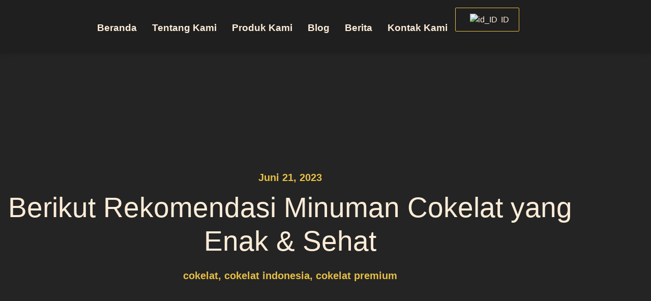

--- FILE ---
content_type: text/html; charset=UTF-8
request_url: https://cokelatin.id/id/blog/rekomendasi-minuman-cokelat-yang-enak/
body_size: 29618
content:
<!doctype html>
<html lang="id-ID">
<head>
	<meta charset="UTF-8">
	<meta name="viewport" content="width=device-width, initial-scale=1">
	<link rel="profile" href="https://gmpg.org/xfn/11">
	<meta name='robots' content='index, follow, max-image-preview:large, max-snippet:-1, max-video-preview:-1' />

	<!-- This site is optimized with the Yoast SEO plugin v26.8 - https://yoast.com/product/yoast-seo-wordpress/ -->
	<title>Berikut Rekomendasi Minuman Cokelat yang Enak &amp; Sehat - Cokelatin Signature</title>
	<meta name="description" content="Berikut ini, kami akan membagikan rekomendasi minuman cokelat yang enak dan sehat, untuk membantu Anda menemukan alternatif yang memuaskan selera bersamaan dengan manfaat kesehatan yang berlimpah." />
	<link rel="canonical" href="https://cokelatin.id/id/blog/rekomendasi-minuman-cokelat-yang-enak/" />
	<meta property="og:locale" content="id_ID" />
	<meta property="og:type" content="article" />
	<meta property="og:title" content="Berikut Rekomendasi Minuman Cokelat yang Enak &amp; Sehat - Cokelatin Signature" />
	<meta property="og:description" content="Berikut ini, kami akan membagikan rekomendasi minuman cokelat yang enak dan sehat, untuk membantu Anda menemukan alternatif yang memuaskan selera bersamaan dengan manfaat kesehatan yang berlimpah." />
	<meta property="og:url" content="https://cokelatin.id/id/blog/rekomendasi-minuman-cokelat-yang-enak/" />
	<meta property="og:site_name" content="Cokelatin Signature" />
	<meta property="article:published_time" content="2023-06-21T05:48:06+00:00" />
	<meta property="article:modified_time" content="2023-07-11T03:48:42+00:00" />
	<meta property="og:image" content="https://cokelatin.id/wp-content/uploads/2023/06/Rekomendasi-Minuman-cokelat-yang-Enak-Sehat.webp" />
	<meta property="og:image:width" content="1125" />
	<meta property="og:image:height" content="675" />
	<meta property="og:image:type" content="image/webp" />
	<meta name="author" content="cokelatin" />
	<meta name="twitter:card" content="summary_large_image" />
	<meta name="twitter:label1" content="Ditulis oleh" />
	<meta name="twitter:data1" content="cokelatin" />
	<meta name="twitter:label2" content="Estimasi waktu membaca" />
	<meta name="twitter:data2" content="7 menit" />
	<script type="application/ld+json" class="yoast-schema-graph">{"@context":"https://schema.org","@graph":[{"@type":"Article","@id":"https://cokelatin.id/id/blog/rekomendasi-minuman-cokelat-yang-enak/#article","isPartOf":{"@id":"https://cokelatin.id/id/blog/rekomendasi-minuman-cokelat-yang-enak/"},"author":{"name":"cokelatin","@id":"https://cokelatin.id/id/#/schema/person/2c12f316bbc5c72df38297e47f87f7e5"},"headline":"Berikut Rekomendasi Minuman Cokelat yang Enak &#038; Sehat","datePublished":"2023-06-21T05:48:06+00:00","dateModified":"2023-07-11T03:48:42+00:00","mainEntityOfPage":{"@id":"https://cokelatin.id/id/blog/rekomendasi-minuman-cokelat-yang-enak/"},"wordCount":1376,"commentCount":0,"publisher":{"@id":"https://cokelatin.id/id/#organization"},"image":{"@id":"https://cokelatin.id/id/blog/rekomendasi-minuman-cokelat-yang-enak/#primaryimage"},"thumbnailUrl":"https://cokelatin.id/wp-content/uploads/2023/06/Rekomendasi-Minuman-cokelat-yang-Enak-Sehat.webp","keywords":["cokelat","cokelat indonesia","cokelat premium"],"articleSection":["Blog"],"inLanguage":"id"},{"@type":"WebPage","@id":"https://cokelatin.id/id/blog/rekomendasi-minuman-cokelat-yang-enak/","url":"https://cokelatin.id/id/blog/rekomendasi-minuman-cokelat-yang-enak/","name":"Berikut Rekomendasi Minuman Cokelat yang Enak & Sehat - Cokelatin Signature","isPartOf":{"@id":"https://cokelatin.id/id/#website"},"primaryImageOfPage":{"@id":"https://cokelatin.id/id/blog/rekomendasi-minuman-cokelat-yang-enak/#primaryimage"},"image":{"@id":"https://cokelatin.id/id/blog/rekomendasi-minuman-cokelat-yang-enak/#primaryimage"},"thumbnailUrl":"https://cokelatin.id/wp-content/uploads/2023/06/Rekomendasi-Minuman-cokelat-yang-Enak-Sehat.webp","datePublished":"2023-06-21T05:48:06+00:00","dateModified":"2023-07-11T03:48:42+00:00","description":"Berikut ini, kami akan membagikan rekomendasi minuman cokelat yang enak dan sehat, untuk membantu Anda menemukan alternatif yang memuaskan selera bersamaan dengan manfaat kesehatan yang berlimpah.","breadcrumb":{"@id":"https://cokelatin.id/id/blog/rekomendasi-minuman-cokelat-yang-enak/#breadcrumb"},"inLanguage":"id","potentialAction":[{"@type":"ReadAction","target":["https://cokelatin.id/id/blog/rekomendasi-minuman-cokelat-yang-enak/"]}]},{"@type":"ImageObject","inLanguage":"id","@id":"https://cokelatin.id/id/blog/rekomendasi-minuman-cokelat-yang-enak/#primaryimage","url":"https://cokelatin.id/wp-content/uploads/2023/06/Rekomendasi-Minuman-cokelat-yang-Enak-Sehat.webp","contentUrl":"https://cokelatin.id/wp-content/uploads/2023/06/Rekomendasi-Minuman-cokelat-yang-Enak-Sehat.webp","width":1125,"height":675},{"@type":"BreadcrumbList","@id":"https://cokelatin.id/id/blog/rekomendasi-minuman-cokelat-yang-enak/#breadcrumb","itemListElement":[{"@type":"ListItem","position":1,"name":"Home","item":"https://cokelatin.id/id/"},{"@type":"ListItem","position":2,"name":"Blog","item":"https://cokelatin.id/id/blog/"},{"@type":"ListItem","position":3,"name":"Berikut Rekomendasi Minuman Cokelat yang Enak &#038; Sehat"}]},{"@type":"WebSite","@id":"https://cokelatin.id/id/#website","url":"https://cokelatin.id/id/","name":"Cokelatin Signature","description":"From Indonesia to The World","publisher":{"@id":"https://cokelatin.id/id/#organization"},"potentialAction":[{"@type":"SearchAction","target":{"@type":"EntryPoint","urlTemplate":"https://cokelatin.id/id/?s={search_term_string}"},"query-input":{"@type":"PropertyValueSpecification","valueRequired":true,"valueName":"search_term_string"}}],"inLanguage":"id"},{"@type":"Organization","@id":"https://cokelatin.id/id/#organization","name":"Cokelatin Signature","url":"https://cokelatin.id/id/","logo":{"@type":"ImageObject","inLanguage":"id","@id":"https://cokelatin.id/id/#/schema/logo/image/","url":"https://cokelatin.id/wp-content/uploads/2023/02/cropped-cokelatin-logo.png","contentUrl":"https://cokelatin.id/wp-content/uploads/2023/02/cropped-cokelatin-logo.png","width":215,"height":164,"caption":"Cokelatin Signature"},"image":{"@id":"https://cokelatin.id/id/#/schema/logo/image/"}},{"@type":"Person","@id":"https://cokelatin.id/id/#/schema/person/2c12f316bbc5c72df38297e47f87f7e5","name":"cokelatin","image":{"@type":"ImageObject","inLanguage":"id","@id":"https://cokelatin.id/id/#/schema/person/image/","url":"https://secure.gravatar.com/avatar/64c1caa005a8c6ccea7212c23521f6e0710989e7497aef7833de67d125fd44dd?s=96&d=mm&r=g","contentUrl":"https://secure.gravatar.com/avatar/64c1caa005a8c6ccea7212c23521f6e0710989e7497aef7833de67d125fd44dd?s=96&d=mm&r=g","caption":"cokelatin"},"url":"https://cokelatin.id/id/author/cokelatin/"}]}</script>
	<!-- / Yoast SEO plugin. -->


<link rel='dns-prefetch' href='//www.googletagmanager.com' />
<link rel="alternate" type="application/rss+xml" title="Cokelatin Signature &raquo; Feed" href="https://cokelatin.id/id/feed/" />
<link rel="alternate" title="oEmbed (JSON)" type="application/json+oembed" href="https://cokelatin.id/id/wp-json/oembed/1.0/embed?url=https%3A%2F%2Fcokelatin.id%2Fid%2Fblog%2Frekomendasi-minuman-cokelat-yang-enak%2F" />
<link rel="alternate" title="oEmbed (XML)" type="text/xml+oembed" href="https://cokelatin.id/id/wp-json/oembed/1.0/embed?url=https%3A%2F%2Fcokelatin.id%2Fid%2Fblog%2Frekomendasi-minuman-cokelat-yang-enak%2F&#038;format=xml" />
<style id='wp-img-auto-sizes-contain-inline-css'>
img:is([sizes=auto i],[sizes^="auto," i]){contain-intrinsic-size:3000px 1500px}
/*# sourceURL=wp-img-auto-sizes-contain-inline-css */
</style>
<link rel='stylesheet' id='sbi_styles-css' href='https://cokelatin.id/wp-content/plugins/instagram-feed/css/sbi-styles.min.css?ver=6.10.0' media='all' />
<link rel='stylesheet' id='sina-morphing-anim-css' href='https://cokelatin.id/wp-content/plugins/dethemekit-for-elementor/includes/ext/sina/assets/css/sina-morphing.min.css?ver=2.1.10' media='all' />
<link rel='stylesheet' id='de-scroll-animation-css-css' href='https://cokelatin.id/wp-content/plugins/dethemekit-for-elementor/includes/ext/sina/assets/css/de-scroll-animation.css?ver=2.1.10' media='all' />
<link rel='stylesheet' id='de-reveal-animation-css-css' href='https://cokelatin.id/wp-content/plugins/dethemekit-for-elementor/includes/ext/sina/assets/css/de-reveal-animation.css?ver=2.1.10' media='all' />
<link rel='stylesheet' id='de-curtain-animation-revealer-css' href='https://cokelatin.id/wp-content/plugins/dethemekit-for-elementor/includes/ext/sina/assets/css/revealer.css?ver=2.1.10' media='all' />
<link rel='stylesheet' id='de-reveal-curtain-animation-css-css' href='https://cokelatin.id/wp-content/plugins/dethemekit-for-elementor/includes/ext/sina/assets/css/de-reveal-curtain-animation.css?ver=2.1.10' media='all' />
<link rel='stylesheet' id='de-reveal-letter-decolines-css-css' href='https://cokelatin.id/wp-content/plugins/dethemekit-for-elementor/includes/ext/sina/assets/css/letter/decolines.css?ver=2.1.10' media='all' />
<link rel='stylesheet' id='de-reveal-letter-normalize-css-css' href='https://cokelatin.id/wp-content/plugins/dethemekit-for-elementor/includes/ext/sina/assets/css/letter/normalize.css?ver=2.1.10' media='all' />
<link rel='stylesheet' id='de-reveal-letter-lettereffect-css-css' href='https://cokelatin.id/wp-content/plugins/dethemekit-for-elementor/includes/ext/sina/assets/css/letter/lettereffect.css?ver=2.1.10' media='all' />
<link rel='stylesheet' id='de-reveal-letter-pater-css-css' href='https://cokelatin.id/wp-content/plugins/dethemekit-for-elementor/includes/ext/sina/assets/css/letter/pater.css?ver=2.1.10' media='all' />
<link rel='stylesheet' id='de-staggering-animate-css' href='https://cokelatin.id/wp-content/plugins/dethemekit-for-elementor/includes/ext/sina/assets/css/de_staggering/animate.css?ver=2.1.10' media='all' />
<link rel='stylesheet' id='de-staggering-css-css' href='https://cokelatin.id/wp-content/plugins/dethemekit-for-elementor/includes/ext/sina/assets/css/de_staggering/de-staggering.css?ver=2.1.10' media='all' />
<style id='wp-emoji-styles-inline-css'>

	img.wp-smiley, img.emoji {
		display: inline !important;
		border: none !important;
		box-shadow: none !important;
		height: 1em !important;
		width: 1em !important;
		margin: 0 0.07em !important;
		vertical-align: -0.1em !important;
		background: none !important;
		padding: 0 !important;
	}
/*# sourceURL=wp-emoji-styles-inline-css */
</style>
<link rel='stylesheet' id='wp-block-library-css' href='https://cokelatin.id/wp-includes/css/dist/block-library/style.min.css?ver=6.9' media='all' />
<style id='global-styles-inline-css'>
:root{--wp--preset--aspect-ratio--square: 1;--wp--preset--aspect-ratio--4-3: 4/3;--wp--preset--aspect-ratio--3-4: 3/4;--wp--preset--aspect-ratio--3-2: 3/2;--wp--preset--aspect-ratio--2-3: 2/3;--wp--preset--aspect-ratio--16-9: 16/9;--wp--preset--aspect-ratio--9-16: 9/16;--wp--preset--color--black: #000000;--wp--preset--color--cyan-bluish-gray: #abb8c3;--wp--preset--color--white: #ffffff;--wp--preset--color--pale-pink: #f78da7;--wp--preset--color--vivid-red: #cf2e2e;--wp--preset--color--luminous-vivid-orange: #ff6900;--wp--preset--color--luminous-vivid-amber: #fcb900;--wp--preset--color--light-green-cyan: #7bdcb5;--wp--preset--color--vivid-green-cyan: #00d084;--wp--preset--color--pale-cyan-blue: #8ed1fc;--wp--preset--color--vivid-cyan-blue: #0693e3;--wp--preset--color--vivid-purple: #9b51e0;--wp--preset--gradient--vivid-cyan-blue-to-vivid-purple: linear-gradient(135deg,rgb(6,147,227) 0%,rgb(155,81,224) 100%);--wp--preset--gradient--light-green-cyan-to-vivid-green-cyan: linear-gradient(135deg,rgb(122,220,180) 0%,rgb(0,208,130) 100%);--wp--preset--gradient--luminous-vivid-amber-to-luminous-vivid-orange: linear-gradient(135deg,rgb(252,185,0) 0%,rgb(255,105,0) 100%);--wp--preset--gradient--luminous-vivid-orange-to-vivid-red: linear-gradient(135deg,rgb(255,105,0) 0%,rgb(207,46,46) 100%);--wp--preset--gradient--very-light-gray-to-cyan-bluish-gray: linear-gradient(135deg,rgb(238,238,238) 0%,rgb(169,184,195) 100%);--wp--preset--gradient--cool-to-warm-spectrum: linear-gradient(135deg,rgb(74,234,220) 0%,rgb(151,120,209) 20%,rgb(207,42,186) 40%,rgb(238,44,130) 60%,rgb(251,105,98) 80%,rgb(254,248,76) 100%);--wp--preset--gradient--blush-light-purple: linear-gradient(135deg,rgb(255,206,236) 0%,rgb(152,150,240) 100%);--wp--preset--gradient--blush-bordeaux: linear-gradient(135deg,rgb(254,205,165) 0%,rgb(254,45,45) 50%,rgb(107,0,62) 100%);--wp--preset--gradient--luminous-dusk: linear-gradient(135deg,rgb(255,203,112) 0%,rgb(199,81,192) 50%,rgb(65,88,208) 100%);--wp--preset--gradient--pale-ocean: linear-gradient(135deg,rgb(255,245,203) 0%,rgb(182,227,212) 50%,rgb(51,167,181) 100%);--wp--preset--gradient--electric-grass: linear-gradient(135deg,rgb(202,248,128) 0%,rgb(113,206,126) 100%);--wp--preset--gradient--midnight: linear-gradient(135deg,rgb(2,3,129) 0%,rgb(40,116,252) 100%);--wp--preset--font-size--small: 13px;--wp--preset--font-size--medium: 20px;--wp--preset--font-size--large: 36px;--wp--preset--font-size--x-large: 42px;--wp--preset--spacing--20: 0.44rem;--wp--preset--spacing--30: 0.67rem;--wp--preset--spacing--40: 1rem;--wp--preset--spacing--50: 1.5rem;--wp--preset--spacing--60: 2.25rem;--wp--preset--spacing--70: 3.38rem;--wp--preset--spacing--80: 5.06rem;--wp--preset--shadow--natural: 6px 6px 9px rgba(0, 0, 0, 0.2);--wp--preset--shadow--deep: 12px 12px 50px rgba(0, 0, 0, 0.4);--wp--preset--shadow--sharp: 6px 6px 0px rgba(0, 0, 0, 0.2);--wp--preset--shadow--outlined: 6px 6px 0px -3px rgb(255, 255, 255), 6px 6px rgb(0, 0, 0);--wp--preset--shadow--crisp: 6px 6px 0px rgb(0, 0, 0);}:root { --wp--style--global--content-size: 800px;--wp--style--global--wide-size: 1200px; }:where(body) { margin: 0; }.wp-site-blocks > .alignleft { float: left; margin-right: 2em; }.wp-site-blocks > .alignright { float: right; margin-left: 2em; }.wp-site-blocks > .aligncenter { justify-content: center; margin-left: auto; margin-right: auto; }:where(.wp-site-blocks) > * { margin-block-start: 24px; margin-block-end: 0; }:where(.wp-site-blocks) > :first-child { margin-block-start: 0; }:where(.wp-site-blocks) > :last-child { margin-block-end: 0; }:root { --wp--style--block-gap: 24px; }:root :where(.is-layout-flow) > :first-child{margin-block-start: 0;}:root :where(.is-layout-flow) > :last-child{margin-block-end: 0;}:root :where(.is-layout-flow) > *{margin-block-start: 24px;margin-block-end: 0;}:root :where(.is-layout-constrained) > :first-child{margin-block-start: 0;}:root :where(.is-layout-constrained) > :last-child{margin-block-end: 0;}:root :where(.is-layout-constrained) > *{margin-block-start: 24px;margin-block-end: 0;}:root :where(.is-layout-flex){gap: 24px;}:root :where(.is-layout-grid){gap: 24px;}.is-layout-flow > .alignleft{float: left;margin-inline-start: 0;margin-inline-end: 2em;}.is-layout-flow > .alignright{float: right;margin-inline-start: 2em;margin-inline-end: 0;}.is-layout-flow > .aligncenter{margin-left: auto !important;margin-right: auto !important;}.is-layout-constrained > .alignleft{float: left;margin-inline-start: 0;margin-inline-end: 2em;}.is-layout-constrained > .alignright{float: right;margin-inline-start: 2em;margin-inline-end: 0;}.is-layout-constrained > .aligncenter{margin-left: auto !important;margin-right: auto !important;}.is-layout-constrained > :where(:not(.alignleft):not(.alignright):not(.alignfull)){max-width: var(--wp--style--global--content-size);margin-left: auto !important;margin-right: auto !important;}.is-layout-constrained > .alignwide{max-width: var(--wp--style--global--wide-size);}body .is-layout-flex{display: flex;}.is-layout-flex{flex-wrap: wrap;align-items: center;}.is-layout-flex > :is(*, div){margin: 0;}body .is-layout-grid{display: grid;}.is-layout-grid > :is(*, div){margin: 0;}body{padding-top: 0px;padding-right: 0px;padding-bottom: 0px;padding-left: 0px;}a:where(:not(.wp-element-button)){text-decoration: underline;}:root :where(.wp-element-button, .wp-block-button__link){background-color: #32373c;border-width: 0;color: #fff;font-family: inherit;font-size: inherit;font-style: inherit;font-weight: inherit;letter-spacing: inherit;line-height: inherit;padding-top: calc(0.667em + 2px);padding-right: calc(1.333em + 2px);padding-bottom: calc(0.667em + 2px);padding-left: calc(1.333em + 2px);text-decoration: none;text-transform: inherit;}.has-black-color{color: var(--wp--preset--color--black) !important;}.has-cyan-bluish-gray-color{color: var(--wp--preset--color--cyan-bluish-gray) !important;}.has-white-color{color: var(--wp--preset--color--white) !important;}.has-pale-pink-color{color: var(--wp--preset--color--pale-pink) !important;}.has-vivid-red-color{color: var(--wp--preset--color--vivid-red) !important;}.has-luminous-vivid-orange-color{color: var(--wp--preset--color--luminous-vivid-orange) !important;}.has-luminous-vivid-amber-color{color: var(--wp--preset--color--luminous-vivid-amber) !important;}.has-light-green-cyan-color{color: var(--wp--preset--color--light-green-cyan) !important;}.has-vivid-green-cyan-color{color: var(--wp--preset--color--vivid-green-cyan) !important;}.has-pale-cyan-blue-color{color: var(--wp--preset--color--pale-cyan-blue) !important;}.has-vivid-cyan-blue-color{color: var(--wp--preset--color--vivid-cyan-blue) !important;}.has-vivid-purple-color{color: var(--wp--preset--color--vivid-purple) !important;}.has-black-background-color{background-color: var(--wp--preset--color--black) !important;}.has-cyan-bluish-gray-background-color{background-color: var(--wp--preset--color--cyan-bluish-gray) !important;}.has-white-background-color{background-color: var(--wp--preset--color--white) !important;}.has-pale-pink-background-color{background-color: var(--wp--preset--color--pale-pink) !important;}.has-vivid-red-background-color{background-color: var(--wp--preset--color--vivid-red) !important;}.has-luminous-vivid-orange-background-color{background-color: var(--wp--preset--color--luminous-vivid-orange) !important;}.has-luminous-vivid-amber-background-color{background-color: var(--wp--preset--color--luminous-vivid-amber) !important;}.has-light-green-cyan-background-color{background-color: var(--wp--preset--color--light-green-cyan) !important;}.has-vivid-green-cyan-background-color{background-color: var(--wp--preset--color--vivid-green-cyan) !important;}.has-pale-cyan-blue-background-color{background-color: var(--wp--preset--color--pale-cyan-blue) !important;}.has-vivid-cyan-blue-background-color{background-color: var(--wp--preset--color--vivid-cyan-blue) !important;}.has-vivid-purple-background-color{background-color: var(--wp--preset--color--vivid-purple) !important;}.has-black-border-color{border-color: var(--wp--preset--color--black) !important;}.has-cyan-bluish-gray-border-color{border-color: var(--wp--preset--color--cyan-bluish-gray) !important;}.has-white-border-color{border-color: var(--wp--preset--color--white) !important;}.has-pale-pink-border-color{border-color: var(--wp--preset--color--pale-pink) !important;}.has-vivid-red-border-color{border-color: var(--wp--preset--color--vivid-red) !important;}.has-luminous-vivid-orange-border-color{border-color: var(--wp--preset--color--luminous-vivid-orange) !important;}.has-luminous-vivid-amber-border-color{border-color: var(--wp--preset--color--luminous-vivid-amber) !important;}.has-light-green-cyan-border-color{border-color: var(--wp--preset--color--light-green-cyan) !important;}.has-vivid-green-cyan-border-color{border-color: var(--wp--preset--color--vivid-green-cyan) !important;}.has-pale-cyan-blue-border-color{border-color: var(--wp--preset--color--pale-cyan-blue) !important;}.has-vivid-cyan-blue-border-color{border-color: var(--wp--preset--color--vivid-cyan-blue) !important;}.has-vivid-purple-border-color{border-color: var(--wp--preset--color--vivid-purple) !important;}.has-vivid-cyan-blue-to-vivid-purple-gradient-background{background: var(--wp--preset--gradient--vivid-cyan-blue-to-vivid-purple) !important;}.has-light-green-cyan-to-vivid-green-cyan-gradient-background{background: var(--wp--preset--gradient--light-green-cyan-to-vivid-green-cyan) !important;}.has-luminous-vivid-amber-to-luminous-vivid-orange-gradient-background{background: var(--wp--preset--gradient--luminous-vivid-amber-to-luminous-vivid-orange) !important;}.has-luminous-vivid-orange-to-vivid-red-gradient-background{background: var(--wp--preset--gradient--luminous-vivid-orange-to-vivid-red) !important;}.has-very-light-gray-to-cyan-bluish-gray-gradient-background{background: var(--wp--preset--gradient--very-light-gray-to-cyan-bluish-gray) !important;}.has-cool-to-warm-spectrum-gradient-background{background: var(--wp--preset--gradient--cool-to-warm-spectrum) !important;}.has-blush-light-purple-gradient-background{background: var(--wp--preset--gradient--blush-light-purple) !important;}.has-blush-bordeaux-gradient-background{background: var(--wp--preset--gradient--blush-bordeaux) !important;}.has-luminous-dusk-gradient-background{background: var(--wp--preset--gradient--luminous-dusk) !important;}.has-pale-ocean-gradient-background{background: var(--wp--preset--gradient--pale-ocean) !important;}.has-electric-grass-gradient-background{background: var(--wp--preset--gradient--electric-grass) !important;}.has-midnight-gradient-background{background: var(--wp--preset--gradient--midnight) !important;}.has-small-font-size{font-size: var(--wp--preset--font-size--small) !important;}.has-medium-font-size{font-size: var(--wp--preset--font-size--medium) !important;}.has-large-font-size{font-size: var(--wp--preset--font-size--large) !important;}.has-x-large-font-size{font-size: var(--wp--preset--font-size--x-large) !important;}
:root :where(.wp-block-pullquote){font-size: 1.5em;line-height: 1.6;}
/*# sourceURL=global-styles-inline-css */
</style>
<link rel='stylesheet' id='trp-language-switcher-style-css' href='https://cokelatin.id/wp-content/plugins/translatepress-multilingual/assets/css/trp-language-switcher.css?ver=3.0.7' media='all' />
<link rel='stylesheet' id='hello-elementor-css' href='https://cokelatin.id/wp-content/themes/hello-elementor/assets/css/reset.css?ver=3.4.6' media='all' />
<link rel='stylesheet' id='hello-elementor-theme-style-css' href='https://cokelatin.id/wp-content/themes/hello-elementor/assets/css/theme.css?ver=3.4.6' media='all' />
<link rel='stylesheet' id='hello-elementor-header-footer-css' href='https://cokelatin.id/wp-content/themes/hello-elementor/assets/css/header-footer.css?ver=3.4.6' media='all' />
<link rel='stylesheet' id='elementor-frontend-css' href='https://cokelatin.id/wp-content/plugins/elementor/assets/css/frontend.min.css?ver=3.34.2' media='all' />
<link rel='stylesheet' id='elementor-post-9-css' href='https://cokelatin.id/wp-content/uploads/elementor/css/post-9.css?ver=1769017929' media='all' />
<link rel='stylesheet' id='font-awesome-css' href='https://cokelatin.id/wp-content/plugins/elementor/assets/lib/font-awesome/css/font-awesome.min.css?ver=4.7.0' media='all' />
<link rel='stylesheet' id='simple-line-icons-wl-css' href='https://cokelatin.id/wp-content/plugins/dethemekit-for-elementor/assets/css/simple-line-icons.css?ver=2.1.10' media='all' />
<link rel='stylesheet' id='htflexboxgrid-css' href='https://cokelatin.id/wp-content/plugins/dethemekit-for-elementor/assets/css/htflexboxgrid.css?ver=2.1.10' media='all' />
<link rel='stylesheet' id='slick-css' href='https://cokelatin.id/wp-content/plugins/dethemekit-for-elementor/assets/css/slick.css?ver=2.1.10' media='all' />
<link rel='stylesheet' id='dethemekit-widgets-css' href='https://cokelatin.id/wp-content/plugins/dethemekit-for-elementor/assets/css/dethemekit-widgets.css?ver=2.1.10' media='all' />
<style id='dethemekit-widgets-inline-css'>
.woocommerce #respond input#submit.alt, .woocommerce a.button.alt, .woocommerce button.button.alt, .woocommerce input.button.alt,.woocommerce #respond input#submit.alt:hover, .woocommerce a.button.alt:hover, .woocommerce button.button.alt:hover, .woocommerce input.button.alt:hover,.woocommerce a.button,.woocommerce a.button:hover,.woocommerce button.button,.woocommerce button.button:hover,.woocommerce a.remove:hover,.woocommerce a.button.wc-backward,.woocommerce a.button.wc-backward:hover{background-color:}.woocommerce #respond input#submit.alt, .woocommerce a.button.alt, .woocommerce button.button.alt, .woocommerce input.button.alt,.woocommerce #respond input#submit.alt:hover, .woocommerce a.button.alt:hover, .woocommerce button.button.alt:hover, .woocommerce input.button.alt:hover,.woocommerce a.button,.woocommerce a.button:hover,.woocommerce button.button,.woocommerce button.button:hover, .woocommerce a.button.wc-backward,.woocommerce button.button:disabled, .woocommerce button.button:disabled[disabled],.woocommerce .cart-collaterals .cart_totals .wc-proceed-to-checkout a.wc-forward{color:}.woocommerce a.remove{color: !important}.woocommerce .woocommerce-cart-form a.button, .woocommerce .woocommerce-cart-form button.button[type="submit"], .woocommerce .cart-collaterals a.checkout-button, .woocommerce .return-to-shop a.button.wc-backward{border:1px  }.woocommerce-info,.woocommerce-message,.woocommerce-error{border-top-color:}.woocommerce-info::before,.woocommerce-message::before,.woocommerce-error::before{color: !important}{color:#F9F7F5 !important}{color:#F9F7F5 !important}{color:#F9F7F5 !important}{color:#F9F7F5 !important}h1, h2, h3, h4, h5, h6{color:}body, a{color:}
/*# sourceURL=dethemekit-widgets-inline-css */
</style>
<link rel='stylesheet' id='dethemekit-de-carousel-css' href='https://cokelatin.id/wp-content/plugins/dethemekit-for-elementor/assets/css/dethemekit-de-carousel.css?ver=2.1.10' media='all' />
<link rel='stylesheet' id='widget-image-css' href='https://cokelatin.id/wp-content/plugins/elementor/assets/css/widget-image.min.css?ver=3.34.2' media='all' />
<link rel='stylesheet' id='e-animation-fadeIn-css' href='https://cokelatin.id/wp-content/plugins/elementor/assets/lib/animations/styles/fadeIn.min.css?ver=3.34.2' media='all' />
<link rel='stylesheet' id='e-sticky-css' href='https://cokelatin.id/wp-content/plugins/elementor-pro/assets/css/modules/sticky.min.css?ver=3.34.0' media='all' />
<link rel='stylesheet' id='widget-heading-css' href='https://cokelatin.id/wp-content/plugins/elementor/assets/css/widget-heading.min.css?ver=3.34.2' media='all' />
<link rel='stylesheet' id='widget-nav-menu-css' href='https://cokelatin.id/wp-content/plugins/elementor-pro/assets/css/widget-nav-menu.min.css?ver=3.34.0' media='all' />
<link rel='stylesheet' id='widget-icon-list-css' href='https://cokelatin.id/wp-content/plugins/elementor/assets/css/widget-icon-list.min.css?ver=3.34.2' media='all' />
<link rel='stylesheet' id='e-animation-float-css' href='https://cokelatin.id/wp-content/plugins/elementor/assets/lib/animations/styles/e-animation-float.min.css?ver=3.34.2' media='all' />
<link rel='stylesheet' id='widget-social-icons-css' href='https://cokelatin.id/wp-content/plugins/elementor/assets/css/widget-social-icons.min.css?ver=3.34.2' media='all' />
<link rel='stylesheet' id='e-apple-webkit-css' href='https://cokelatin.id/wp-content/plugins/elementor/assets/css/conditionals/apple-webkit.min.css?ver=3.34.2' media='all' />
<link rel='stylesheet' id='widget-divider-css' href='https://cokelatin.id/wp-content/plugins/elementor/assets/css/widget-divider.min.css?ver=3.34.2' media='all' />
<link rel='stylesheet' id='de-sticky-frontend-css' href='https://cokelatin.id/wp-content/plugins/dethemekit-for-elementor/assets/css/de-sticky-frontend.css?ver=2.1.10' media='all' />
<link rel='stylesheet' id='de-product-display-css' href='https://cokelatin.id/wp-content/plugins/dethemekit-for-elementor/assets/css/de-product-display.css?ver=2.1.10' media='all' />
<link rel='stylesheet' id='sbistyles-css' href='https://cokelatin.id/wp-content/plugins/instagram-feed/css/sbi-styles.min.css?ver=6.10.0' media='all' />
<link rel='stylesheet' id='elementor-post-137-css' href='https://cokelatin.id/wp-content/uploads/elementor/css/post-137.css?ver=1769017930' media='all' />
<link rel='stylesheet' id='elementor-post-138-css' href='https://cokelatin.id/wp-content/uploads/elementor/css/post-138.css?ver=1769017930' media='all' />
<link rel='stylesheet' id='elementor-post-151-css' href='https://cokelatin.id/wp-content/uploads/elementor/css/post-151.css?ver=1769019056' media='all' />
<link rel='stylesheet' id='hello-elementor-child-style-css' href='https://cokelatin.id/wp-content/themes/hello-theme-child-master/style.css?ver=1.0.0' media='all' />
<link rel='stylesheet' id='ekit-widget-styles-css' href='https://cokelatin.id/wp-content/plugins/elementskit-lite/widgets/init/assets/css/widget-styles.css?ver=3.7.8' media='all' />
<link rel='stylesheet' id='ekit-responsive-css' href='https://cokelatin.id/wp-content/plugins/elementskit-lite/widgets/init/assets/css/responsive.css?ver=3.7.8' media='all' />
<link rel='stylesheet' id='ecs-styles-css' href='https://cokelatin.id/wp-content/plugins/dethemekit-for-elementor/assets/css/de_loop/ecs-style.css?ver=2.1.10' media='all' />
<link rel='stylesheet' id='elementor-gf-local-cormorant-css' href='https://cokelatin.id/wp-content/uploads/elementor/google-fonts/css/cormorant.css?ver=1742966771' media='all' />
<link rel='stylesheet' id='elementor-gf-local-opensans-css' href='https://cokelatin.id/wp-content/uploads/elementor/google-fonts/css/opensans.css?ver=1742966793' media='all' />
<link rel='stylesheet' id='elementor-icons-ekiticons-css' href='https://cokelatin.id/wp-content/plugins/elementskit-lite/modules/elementskit-icon-pack/assets/css/ekiticons.css?ver=3.7.8' media='all' />
<script src="https://cokelatin.id/wp-content/plugins/dethemekit-for-elementor/assets/js/jquery-1.12.4-wp.js?ver=6.9" id="jquery-js"></script>
<script src="https://cokelatin.id/wp-content/plugins/dethemekit-for-elementor/assets/js/jquery-migrate-1.4.1-wp.js?ver=6.9" id="jquery-migrate-js"></script>

<!-- Potongan tag Google (gtag.js) ditambahkan oleh Site Kit -->
<!-- Snippet Google Analytics telah ditambahkan oleh Site Kit -->
<script src="https://www.googletagmanager.com/gtag/js?id=GT-PLF6NF9" id="google_gtagjs-js" async></script>
<script id="google_gtagjs-js-after">
window.dataLayer = window.dataLayer || [];function gtag(){dataLayer.push(arguments);}
gtag("set","linker",{"domains":["cokelatin.id"]});
gtag("js", new Date());
gtag("set", "developer_id.dZTNiMT", true);
gtag("config", "GT-PLF6NF9");
//# sourceURL=google_gtagjs-js-after
</script>
<script id="dtk_ajax_load-js-extra">
var ecs_ajax_params = {"ajaxurl":"https://cokelatin.id/wp-admin/admin-ajax.php","posts":"{\"name\":\"rekomendasi-minuman-cokelat-yang-enak\",\"do_not_redirect\":1,\"error\":\"\",\"m\":\"\",\"p\":0,\"post_parent\":\"\",\"subpost\":\"\",\"subpost_id\":\"\",\"attachment\":\"\",\"attachment_id\":0,\"pagename\":\"\",\"page_id\":0,\"second\":\"\",\"minute\":\"\",\"hour\":\"\",\"day\":0,\"monthnum\":0,\"year\":0,\"w\":0,\"category_name\":\"\",\"tag\":\"\",\"cat\":\"\",\"tag_id\":\"\",\"author\":\"\",\"author_name\":\"\",\"feed\":\"\",\"tb\":\"\",\"paged\":0,\"meta_key\":\"\",\"meta_value\":\"\",\"preview\":\"\",\"s\":\"\",\"sentence\":\"\",\"title\":\"\",\"fields\":\"all\",\"menu_order\":\"\",\"embed\":\"\",\"category__in\":[],\"category__not_in\":[],\"category__and\":[],\"post__in\":[],\"post__not_in\":[],\"post_name__in\":[],\"tag__in\":[],\"tag__not_in\":[],\"tag__and\":[],\"tag_slug__in\":[],\"tag_slug__and\":[],\"post_parent__in\":[],\"post_parent__not_in\":[],\"author__in\":[],\"author__not_in\":[],\"search_columns\":[],\"ignore_sticky_posts\":false,\"suppress_filters\":false,\"cache_results\":true,\"update_post_term_cache\":true,\"update_menu_item_cache\":false,\"lazy_load_term_meta\":true,\"update_post_meta_cache\":true,\"post_type\":\"\",\"posts_per_page\":10,\"nopaging\":false,\"comments_per_page\":\"50\",\"no_found_rows\":false,\"order\":\"DESC\"}"};
//# sourceURL=dtk_ajax_load-js-extra
</script>
<script src="https://cokelatin.id/wp-content/plugins/dethemekit-for-elementor/assets/js/de_loop/ecs_ajax_pagination.js?ver=2.1.10" id="dtk_ajax_load-js"></script>
<script src="https://cokelatin.id/wp-content/plugins/dethemekit-for-elementor/assets/js/de_loop/ecs.js?ver=2.1.10" id="ecs-script-js"></script>
<link rel="https://api.w.org/" href="https://cokelatin.id/id/wp-json/" /><link rel="alternate" title="JSON" type="application/json" href="https://cokelatin.id/id/wp-json/wp/v2/posts/1393" /><link rel="EditURI" type="application/rsd+xml" title="RSD" href="https://cokelatin.id/xmlrpc.php?rsd" />
<meta name="generator" content="WordPress 6.9" />
<link rel='shortlink' href='https://cokelatin.id/id/?p=1393' />
<meta name="generator" content="Site Kit by Google 1.170.0" /><link rel="alternate" hreflang="id-ID" href="https://cokelatin.id/id/blog/rekomendasi-minuman-cokelat-yang-enak/"/>
<link rel="alternate" hreflang="en-US" href="https://cokelatin.id/en/blog/rekomendasi-minuman-cokelat-yang-enak/"/>
<link rel="alternate" hreflang="id" href="https://cokelatin.id/id/blog/rekomendasi-minuman-cokelat-yang-enak/"/>
<link rel="alternate" hreflang="en" href="https://cokelatin.id/en/blog/rekomendasi-minuman-cokelat-yang-enak/"/>
<meta name="generator" content="Elementor 3.34.2; features: e_font_icon_svg, additional_custom_breakpoints; settings: css_print_method-external, google_font-enabled, font_display-swap">
<link rel="stylesheet" href="https://cdnjs.cloudflare.com/ajax/libs/lightslider/1.1.6/css/lightslider.min.css" integrity="sha512-yJHCxhu8pTR7P2UgXFrHvLMniOAL5ET1f5Cj+/dzl+JIlGTh5Cz+IeklcXzMavKvXP8vXqKMQyZjscjf3ZDfGA==" crossorigin="anonymous" referrerpolicy="no-referrer" />
			<style>
				.e-con.e-parent:nth-of-type(n+4):not(.e-lazyloaded):not(.e-no-lazyload),
				.e-con.e-parent:nth-of-type(n+4):not(.e-lazyloaded):not(.e-no-lazyload) * {
					background-image: none !important;
				}
				@media screen and (max-height: 1024px) {
					.e-con.e-parent:nth-of-type(n+3):not(.e-lazyloaded):not(.e-no-lazyload),
					.e-con.e-parent:nth-of-type(n+3):not(.e-lazyloaded):not(.e-no-lazyload) * {
						background-image: none !important;
					}
				}
				@media screen and (max-height: 640px) {
					.e-con.e-parent:nth-of-type(n+2):not(.e-lazyloaded):not(.e-no-lazyload),
					.e-con.e-parent:nth-of-type(n+2):not(.e-lazyloaded):not(.e-no-lazyload) * {
						background-image: none !important;
					}
				}
			</style>
						<meta name="theme-color" content="#242424">
			<link rel="icon" href="https://cokelatin.id/wp-content/uploads/2023/02/cropped-cropped-cokelatin-logo-32x32.png" sizes="32x32" />
<link rel="icon" href="https://cokelatin.id/wp-content/uploads/2023/02/cropped-cropped-cokelatin-logo-192x192.png" sizes="192x192" />
<link rel="apple-touch-icon" href="https://cokelatin.id/wp-content/uploads/2023/02/cropped-cropped-cokelatin-logo-180x180.png" />
<meta name="msapplication-TileImage" content="https://cokelatin.id/wp-content/uploads/2023/02/cropped-cropped-cokelatin-logo-270x270.png" />
</head>
<body class="wp-singular post-template-default single single-post postid-1393 single-format-standard wp-custom-logo wp-embed-responsive wp-theme-hello-elementor wp-child-theme-hello-theme-child-master translatepress-id_ID hello-elementor-default elementor-default elementor-kit-9 elementor-page-151">

<script src="https://cdnjs.cloudflare.com/ajax/libs/lightslider/1.1.6/js/lightslider.min.js" integrity="sha512-Gfrxsz93rxFuB7KSYlln3wFqBaXUc1jtt3dGCp+2jTb563qYvnUBM/GP2ZUtRC27STN/zUamFtVFAIsRFoT6/w==" crossorigin="anonymous" referrerpolicy="no-referrer"></script>

<a class="skip-link screen-reader-text" href="#content">Lewati ke konten</a>

		<header data-elementor-type="header" data-elementor-id="137" class="elementor elementor-137 elementor-location-header" data-elementor-post-type="elementor_library">
			<div class="elementor-element elementor-element-965065f elementor-hidden-tablet elementor-hidden-mobile e-flex e-con-boxed e-con e-parent" data-id="965065f" data-element_type="container" data-settings="{&quot;background_background&quot;:&quot;classic&quot;,&quot;sticky&quot;:&quot;top&quot;,&quot;sticky_on&quot;:[&quot;desktop&quot;,&quot;tablet&quot;,&quot;mobile&quot;],&quot;sticky_offset&quot;:0,&quot;sticky_effects_offset&quot;:0,&quot;sticky_anchor_link_offset&quot;:0}">
					<div class="e-con-inner">
		<div class="elementor-element elementor-element-4b28945 e-con-full e-flex e-con e-child" data-id="4b28945" data-element_type="container">
				<div class="elementor-element elementor-element-5ee7bd0 elementor-widget__width-initial elementor-widget-mobile__width-auto de_scroll_animation_no elementor-widget elementor-widget-image" data-id="5ee7bd0" data-element_type="widget" data-widget_type="image.default">
				<div class="elementor-widget-container">
																<a href="https://cokelatin.id/id">
							<img width="215" height="215" src="https://cokelatin.id/wp-content/uploads/2023/02/cokelatin-logo.png" class="attachment-full size-full wp-image-228" alt="" srcset="https://cokelatin.id/wp-content/uploads/2023/02/cokelatin-logo.png 215w, https://cokelatin.id/wp-content/uploads/2023/02/cokelatin-logo-150x150.png 150w" sizes="(max-width: 215px) 100vw, 215px" />								</a>
															</div>
				</div>
				<div class="elementor-element elementor-element-f370d3c elementor-widget__width-auto de_scroll_animation_no elementor-invisible elementor-widget elementor-widget-ekit-nav-menu" data-id="f370d3c" data-element_type="widget" data-settings="{&quot;_animation&quot;:&quot;fadeIn&quot;}" data-widget_type="ekit-nav-menu.default">
				<div class="elementor-widget-container">
							<nav class="ekit-wid-con ekit_menu_responsive_tablet" 
			data-hamburger-icon="icon icon-menu1" 
			data-hamburger-icon-type="icon" 
			data-responsive-breakpoint="1024">
			            <button class="elementskit-menu-hamburger elementskit-menu-toggler"  type="button" aria-label="hamburger-icon">
                <i aria-hidden="true" class="ekit-menu-icon icon icon-menu1"></i>            </button>
            <div id="ekit-megamenu-menu-header" class="elementskit-menu-container elementskit-menu-offcanvas-elements elementskit-navbar-nav-default ekit-nav-menu-one-page- ekit-nav-dropdown-hover"><ul id="menu-menu-header" class="elementskit-navbar-nav elementskit-menu-po-center submenu-click-on-icon"><li id="menu-item-211" class="menu-item menu-item-type-post_type menu-item-object-page menu-item-home menu-item-211 nav-item elementskit-mobile-builder-content" data-vertical-menu=750px><a href="https://cokelatin.id/id/" class="ekit-menu-nav-link">Beranda</a></li>
<li id="menu-item-212" class="menu-item menu-item-type-post_type menu-item-object-page menu-item-212 nav-item elementskit-mobile-builder-content" data-vertical-menu=750px><a href="https://cokelatin.id/id/about-us/" class="ekit-menu-nav-link">Tentang Kami</a></li>
<li id="menu-item-215" class="menu-item menu-item-type-post_type menu-item-object-page menu-item-215 nav-item elementskit-mobile-builder-content" data-vertical-menu=750px><a href="https://cokelatin.id/id/our-products/" class="ekit-menu-nav-link">Produk Kami</a></li>
<li id="menu-item-736" class="menu-item menu-item-type-post_type menu-item-object-page current_page_parent menu-item-736 nav-item elementskit-mobile-builder-content" data-vertical-menu=750px><a href="https://cokelatin.id/id/blog/" class="ekit-menu-nav-link">Blog</a></li>
<li id="menu-item-1501" class="menu-item menu-item-type-post_type menu-item-object-page menu-item-1501 nav-item elementskit-mobile-builder-content" data-vertical-menu=750px><a href="https://cokelatin.id/id/news/" class="ekit-menu-nav-link">Berita</a></li>
<li id="menu-item-214" class="menu-item menu-item-type-post_type menu-item-object-page menu-item-214 nav-item elementskit-mobile-builder-content" data-vertical-menu=750px><a href="https://cokelatin.id/id/contact-us/" class="ekit-menu-nav-link">Kontak Kami</a></li>
</ul><div class="elementskit-nav-identity-panel"><a class="elementskit-nav-logo" href="https://cokelatin.id/id" target="" rel=""><img src="https://cokelatin.id/wp-content/uploads/2023/02/cokelatin-logo.png" title="cokelatin logo" alt="cokelatin logo" decoding="async" /></a><button class="elementskit-menu-close elementskit-menu-toggler" type="button">X</button></div></div>			
			<div class="elementskit-menu-overlay elementskit-menu-offcanvas-elements elementskit-menu-toggler ekit-nav-menu--overlay"></div>        </nav>
						</div>
				</div>
				<div class="elementor-element elementor-element-1b45ff6 elementor-widget__width-auto elementor-widget-mobile__width-initial de_scroll_animation_no elementor-widget elementor-widget-shortcode" data-id="1b45ff6" data-element_type="widget" data-widget_type="shortcode.default">
				<div class="elementor-widget-container">
							<div class="elementor-shortcode"><div class="trp_language_switcher_shortcode">
<div class="trp-language-switcher trp-language-switcher-container" data-no-translation >
    <div class="trp-ls-shortcode-current-language">
        <a href="#" class="trp-ls-shortcode-disabled-language trp-ls-disabled-language" title="Indonesian" onclick="event.preventDefault()">
			<img loading="lazy" class="trp-flag-image" src="https://cokelatin.id/wp-content/plugins/translatepress-multilingual/assets/images/flags/id_ID.png" width="18" height="12" alt="id_ID" title="Indonesian"> ID		</a>
    </div>
    <div class="trp-ls-shortcode-language">
                <a href="#" class="trp-ls-shortcode-disabled-language trp-ls-disabled-language"  title="Indonesian" onclick="event.preventDefault()">
			<img loading="lazy" class="trp-flag-image" src="https://cokelatin.id/wp-content/plugins/translatepress-multilingual/assets/images/flags/id_ID.png" width="18" height="12" alt="id_ID" title="Indonesian"> ID		</a>
                    <a href="https://cokelatin.id/en/blog/rekomendasi-minuman-cokelat-yang-enak/" title="English">
            <img loading="lazy" class="trp-flag-image" src="https://cokelatin.id/wp-content/plugins/translatepress-multilingual/assets/images/flags/en_US.png" width="18" height="12" alt="en_US" title="English"> EN        </a>

        </div>
    <script type="application/javascript">
        // need to have the same with set from JS on both divs. Otherwise it can push stuff around in HTML
        var trp_ls_shortcodes = document.querySelectorAll('.trp_language_switcher_shortcode .trp-language-switcher');
        if ( trp_ls_shortcodes.length > 0) {
            // get the last language switcher added
            var trp_el = trp_ls_shortcodes[trp_ls_shortcodes.length - 1];

            var trp_shortcode_language_item = trp_el.querySelector( '.trp-ls-shortcode-language' )
            // set width
            var trp_ls_shortcode_width                                               = trp_shortcode_language_item.offsetWidth + 16;
            trp_shortcode_language_item.style.width                                  = trp_ls_shortcode_width + 'px';
            trp_el.querySelector( '.trp-ls-shortcode-current-language' ).style.width = trp_ls_shortcode_width + 'px';

            // We're putting this on display: none after we have its width.
            trp_shortcode_language_item.style.display = 'none';
        }
    </script>
</div>
</div></div>
						</div>
				</div>
				</div>
					</div>
				</div>
		<div class="elementor-element elementor-element-0b82068 elementor-hidden-desktop e-flex e-con-boxed e-con e-parent" data-id="0b82068" data-element_type="container" data-settings="{&quot;background_background&quot;:&quot;classic&quot;,&quot;sticky&quot;:&quot;top&quot;,&quot;sticky_on&quot;:[&quot;desktop&quot;,&quot;tablet&quot;,&quot;mobile&quot;],&quot;sticky_offset&quot;:0,&quot;sticky_effects_offset&quot;:0,&quot;sticky_anchor_link_offset&quot;:0}">
					<div class="e-con-inner">
		<div class="elementor-element elementor-element-9f99925 e-con-full e-flex e-con e-child" data-id="9f99925" data-element_type="container">
				<div class="elementor-element elementor-element-ddd6fa9 elementor-widget__width-initial elementor-widget-mobile__width-auto de_scroll_animation_no elementor-widget elementor-widget-image" data-id="ddd6fa9" data-element_type="widget" data-widget_type="image.default">
				<div class="elementor-widget-container">
																<a href="https://cokelatin.id/id">
							<img width="215" height="215" src="https://cokelatin.id/wp-content/uploads/2023/02/cokelatin-logo.png" class="attachment-full size-full wp-image-228" alt="" srcset="https://cokelatin.id/wp-content/uploads/2023/02/cokelatin-logo.png 215w, https://cokelatin.id/wp-content/uploads/2023/02/cokelatin-logo-150x150.png 150w" sizes="(max-width: 215px) 100vw, 215px" />								</a>
															</div>
				</div>
				<div class="elementor-element elementor-element-df011b3 elementor-widget__width-auto de_scroll_animation_no elementor-invisible elementor-widget elementor-widget-ekit-nav-menu" data-id="df011b3" data-element_type="widget" data-settings="{&quot;_animation&quot;:&quot;fadeIn&quot;}" data-widget_type="ekit-nav-menu.default">
				<div class="elementor-widget-container">
							<nav class="ekit-wid-con ekit_menu_responsive_tablet" 
			data-hamburger-icon="icon icon-menu1" 
			data-hamburger-icon-type="icon" 
			data-responsive-breakpoint="1024">
			            <button class="elementskit-menu-hamburger elementskit-menu-toggler"  type="button" aria-label="hamburger-icon">
                <i aria-hidden="true" class="ekit-menu-icon icon icon-menu1"></i>            </button>
            <div id="ekit-megamenu-mobile-menu" class="elementskit-menu-container elementskit-menu-offcanvas-elements elementskit-navbar-nav-default ekit-nav-menu-one-page- ekit-nav-dropdown-hover"><ul id="menu-mobile-menu" class="elementskit-navbar-nav elementskit-menu-po-center submenu-click-on-icon"><li id="menu-item-2117" class="menu-item menu-item-type-post_type menu-item-object-page menu-item-home menu-item-2117 nav-item elementskit-mobile-builder-content" data-vertical-menu=750px><a href="https://cokelatin.id/id/" class="ekit-menu-nav-link">Beranda</a></li>
<li id="menu-item-2119" class="menu-item menu-item-type-post_type menu-item-object-page menu-item-2119 nav-item elementskit-mobile-builder-content" data-vertical-menu=750px><a href="https://cokelatin.id/id/about-us/" class="ekit-menu-nav-link">Tentang Kami</a></li>
<li id="menu-item-2120" class="menu-item menu-item-type-post_type menu-item-object-page menu-item-2120 nav-item elementskit-mobile-builder-content" data-vertical-menu=750px><a href="https://cokelatin.id/id/our-products/" class="ekit-menu-nav-link">Produk Kami</a></li>
<li id="menu-item-2121" class="menu-item menu-item-type-post_type menu-item-object-page current_page_parent menu-item-2121 nav-item elementskit-mobile-builder-content" data-vertical-menu=750px><a href="https://cokelatin.id/id/blog/" class="ekit-menu-nav-link">Blog</a></li>
<li id="menu-item-2122" class="menu-item menu-item-type-post_type menu-item-object-page menu-item-2122 nav-item elementskit-mobile-builder-content" data-vertical-menu=750px><a href="https://cokelatin.id/id/news/" class="ekit-menu-nav-link">Berita</a></li>
<li id="menu-item-2118" class="menu-item menu-item-type-post_type menu-item-object-page menu-item-2118 nav-item elementskit-mobile-builder-content" data-vertical-menu=750px><a href="https://cokelatin.id/id/contact-us/" class="ekit-menu-nav-link">Kontak Kami</a></li>
<li id="menu-item-2125" class="menu-item menu-item-type-custom menu-item-object-custom menu-item-has-children menu-item-2125 nav-item elementskit-dropdown-has relative_position elementskit-dropdown-menu-default_width elementskit-mobile-builder-content" data-vertical-menu=750px><a href="#" class="ekit-menu-nav-link ekit-menu-dropdown-toggle">Bahasa<i aria-hidden="true" class="icon icon-down-arrow1 elementskit-submenu-indicator"></i></a>
<ul class="elementskit-dropdown elementskit-submenu-panel">
	<li id="menu-item-2123" class="trp-language-switcher-container menu-item menu-item-type-post_type menu-item-object-language_switcher menu-item-2123 nav-item elementskit-mobile-builder-content" data-vertical-menu=750px><a href="https://cokelatin.id/en/blog/rekomendasi-minuman-cokelat-yang-enak/" class=" dropdown-item"><span data-no-translation><img loading="lazy" class="trp-flag-image" src="https://cokelatin.id/wp-content/plugins/translatepress-multilingual/assets/images/flags/en_US.png" width="18" height="12" alt="en_US" title="EN"><span class="trp-ls-language-name">EN</span></span></a>	<li id="menu-item-2124" class="trp-language-switcher-container menu-item menu-item-type-post_type menu-item-object-language_switcher current-language-menu-item menu-item-2124 nav-item elementskit-mobile-builder-content" data-vertical-menu=750px><a href="https://cokelatin.id/id/blog/rekomendasi-minuman-cokelat-yang-enak/" class=" dropdown-item"><span data-no-translation><img loading="lazy" class="trp-flag-image" src="https://cokelatin.id/wp-content/plugins/translatepress-multilingual/assets/images/flags/id_ID.png" width="18" height="12" alt="id_ID" title="ID"><span class="trp-ls-language-name">ID</span></span></a></ul>
</li>
</ul><div class="elementskit-nav-identity-panel"><a class="elementskit-nav-logo" href="https://cokelatin.id/id" target="" rel=""><img src="https://cokelatin.id/wp-content/uploads/2023/02/cokelatin-logo.png" title="cokelatin logo" alt="cokelatin logo" decoding="async" /></a><button class="elementskit-menu-close elementskit-menu-toggler" type="button">X</button></div></div>			
			<div class="elementskit-menu-overlay elementskit-menu-offcanvas-elements elementskit-menu-toggler ekit-nav-menu--overlay"></div>        </nav>
						</div>
				</div>
				</div>
					</div>
				</div>
				</header>
				<div data-elementor-type="single-post" data-elementor-id="151" class="elementor elementor-151 elementor-location-single post-1393 post type-post status-publish format-standard has-post-thumbnail hentry category-blog tag-cokelat tag-cokelat-indonesia tag-cokelat-premium" data-elementor-post-type="elementor_library">
					<section class="elementor-section elementor-top-section elementor-element elementor-element-212b4374 elementor-section-boxed elementor-section-height-default elementor-section-height-default" data-id="212b4374" data-element_type="section" data-settings="{&quot;background_background&quot;:&quot;classic&quot;}">
							<div class="elementor-background-overlay"></div>
							<div class="elementor-container elementor-column-gap-default">
					<div class="elementor-column elementor-col-100 elementor-top-column elementor-element elementor-element-129a8acc" data-id="129a8acc" data-element_type="column">
			<div class="elementor-widget-wrap elementor-element-populated">
						<div class="elementor-element elementor-element-475080bf de_scroll_animation_no elementor-widget elementor-widget-post-date" data-id="475080bf" data-element_type="widget" data-widget_type="post-date.default">
				<div class="elementor-widget-container">
					<p class="press-elements-date ">Juni 21, 2023</p>				</div>
				</div>
				<div class="elementor-element elementor-element-4082f25e de_scroll_animation_no elementor-widget elementor-widget-dt-post-title" data-id="4082f25e" data-element_type="widget" data-widget_type="dt-post-title.default">
				<div class="elementor-widget-container">
					<h2 class="dt-post-title ">Berikut Rekomendasi Minuman Cokelat yang Enak &#038; Sehat</h2>				</div>
				</div>
				<div class="elementor-element elementor-element-68a7e2e2 de_scroll_animation_no elementor-widget elementor-widget-post-terms" data-id="68a7e2e2" data-element_type="widget" data-widget_type="post-terms.default">
				<div class="elementor-widget-container">
					<p class="press-elements-terms ">cokelat, cokelat indonesia, cokelat premium</p>				</div>
				</div>
					</div>
		</div>
					</div>
		</section>
				<section class="elementor-section elementor-top-section elementor-element elementor-element-2276ce60 elementor-section-boxed elementor-section-height-default elementor-section-height-default" data-id="2276ce60" data-element_type="section">
						<div class="elementor-container elementor-column-gap-default">
					<div class="elementor-column elementor-col-50 elementor-top-column elementor-element elementor-element-3e48bbde elementor-invisible" data-id="3e48bbde" data-element_type="column" data-settings="{&quot;animation&quot;:&quot;fadeIn&quot;,&quot;animation_delay&quot;:200}">
			<div class="elementor-widget-wrap elementor-element-populated">
						<div class="elementor-element elementor-element-6f0cd43a de_scroll_animation_no elementor-widget elementor-widget-post-featured-image" data-id="6f0cd43a" data-element_type="widget" data-widget_type="post-featured-image.default">
				<div class="elementor-widget-container">
					<div class="press-elements-featured-image "><img loading="lazy" width="800" height="480" src="https://cokelatin.id/wp-content/uploads/2023/06/Rekomendasi-Minuman-cokelat-yang-Enak-Sehat-1024x614.webp" class="attachment-large size-large wp-post-image" alt="" decoding="async" srcset="https://cokelatin.id/wp-content/uploads/2023/06/Rekomendasi-Minuman-cokelat-yang-Enak-Sehat-1024x614.webp 1024w, https://cokelatin.id/wp-content/uploads/2023/06/Rekomendasi-Minuman-cokelat-yang-Enak-Sehat-300x180.webp 300w, https://cokelatin.id/wp-content/uploads/2023/06/Rekomendasi-Minuman-cokelat-yang-Enak-Sehat-768x461.webp 768w, https://cokelatin.id/wp-content/uploads/2023/06/Rekomendasi-Minuman-cokelat-yang-Enak-Sehat-18x12.webp 18w, https://cokelatin.id/wp-content/uploads/2023/06/Rekomendasi-Minuman-cokelat-yang-Enak-Sehat.webp 1125w" sizes="(max-width: 800px) 100vw, 800px" /></div>				</div>
				</div>
				<div class="elementor-element elementor-element-f07698f de_scroll_animation_no elementor-widget elementor-widget-theme-post-content" data-id="f07698f" data-element_type="widget" data-widget_type="theme-post-content.default">
				<div class="elementor-widget-container">
					
<p>Dalam kehidupan sehari-hari, minuman cokelat telah menjadi favorit banyak orang, baik anak-anak maupun dewasa. Aroma menggoda dan rasa manisnya yang memanjakan lidah membuat minuman cokelat menjadi pilihan yang tak tergantikan bagi pecinta cokelat di seluruh dunia. Namun, selain memberikan kenikmatan yang tiada tara, sekarang telah muncul tren minuman cokelat yang tidak hanya lezat, tetapi juga sehat.&nbsp;</p>



<p>Banyak pilihan minuman cokelat yang menyajikan rasa kaya dan nikmat tanpa harus mengorbankan kesehatan. Berikut ini, kami akan membagikan rekomendasi minuman cokelat yang enak dan sehat, untuk membantu Anda menemukan alternatif yang memuaskan selera bersamaan dengan manfaat kesehatan yang berlimpah.</p>



<h2 class="wp-block-heading"><strong>Minuman Cokelat Sehat Dari Bubuk Cokelat Premium</strong></h2>



<p>Bubuk cokelat premium diproduksi dari biji kakao berkualitas tinggi yang menjalani proses pengolahan yang hati-hati. Hasilnya adalah rasa cokelat yang lebih kuat, kompleks, dan otentik. Dengan menggunakan bubuk cokelat premium, minuman cokelat akan memiliki cita rasa yang lebih dalam dan memanjakan lidah.</p>



<p>Bubuk cokelat premium juga cenderung bebas dari tambahan bahan kimia dan pemanis buatan yang berlebihan. Hal ini penting karena menghindari konsumsi bahan-bahan tidak sehat dapat mendukung gaya hidup yang lebih sehat secara keseluruhan. Dengan memilih bubuk cokelat premium, Anda dapat memastikan bahwa minuman cokelat Anda hanya terdiri dari bahan-bahan alami berkualitas tinggi.</p>



<p>Selain manfaat tersebut, bubuk cokelat premium juga memberikan tekstur yang lebih baik pada minuman cokelat. Bubuk yang dihasilkan dari biji kakao berkualitas tinggi memiliki kehalusan yang lebih baik dan larut dengan mudah dalam cairan. Dengan demikian, minuman cokelat akan memiliki tekstur yang lebih lembut, tanpa gumpalan, dan memberikan kenikmatan saat dinikmati.</p>



<p>Dalam konteks produk cokelat premium buatan Indonesia, salah satu merek yang patut disebut adalah Cokelatin. Sejak tahun 2016, Cokelatin telah memberikan pelayanan kepada konsumen dengan produk cokelat berkualitas terbaik dan kebersihan yang terjamin. Hingga saat ini, Cokelatin telah menghadirkan beberapa produk unggulan yang tersedia bagi masyarakat umum maupun para pecinta cokelat. Rincian mengenai beberapa produk cokelat kami akan dibahas selengkapnya di bawah ini.</p>



<h3 class="wp-block-heading"><strong>1. Cokelatin Java Criollo</strong></h3>



<p>Keistimewaan utama bubuk cokelat Java Criollo adalah kualitas luar biasa dari biji kakao yang digunakan. Biji kakao Java Criollo terkenal karena rasa yang kompleks, aroma yang kuat, dan tekstur yang halus. Sumber biji kakao ini berasal dari Jawa Timur, Indonesia, sebuah daerah dengan iklim dan tanah yang ideal untuk menghasilkan biji kakao terbaik.&nbsp;</p>



<h4 class="wp-block-heading"><strong>a.</strong> <strong>Komposisi Bahan</strong></h4>



<p>Produk ini terbuat dari varietas biji cokelat terbaik di dunia dengan kandungan cokelat sebesar 80%. Selain itu, ditambahkan gula aren organik dan krimer nabati high fiber untuk memberikan rasa cokelat yang kuat dan aroma yang lembut.Selain itu terdapat juga gula aren sehingga rasa manis yang dihasilkan berasal dari bahan alami yang menyehatkan.</p>



<h4 class="wp-block-heading"><strong>b. Manfaat Java Criollo</strong></h4>



<p>Beberapa manfaat cokelat Java Criollo dari Cokelatin Java Signature diantara lain sebagai berikut; Menurunkan tekanan darah: Beberapa penelitian menunjukkan bahwa konsumsi cokelat hitam yang mengandung konsentrasi kakao yang tinggi dapat membantu menurunkan tekanan darah. Hal ini karena kandungan flavanol dalam cokelat dapat membantu melancarkan aliran darah dan meningkatkan fungsi pembuluh darah.</p>



<p>Selain itu, memelihara kesehatan kulit. Kandungan antioksidan dalam kakao varietas Criollo dapat membantu melindungi kulit dari kerusakan akibat paparan sinar matahari dan polusi lingkungan. Selain itu, ia juga dapat mempercantik kulit dan mencegah penuaan dini.</p>



<h4 class="wp-block-heading"><strong>c. Cara Konsumsi</strong></h4>



<p>Untuk menyajikan minuman Cokelatin Signature Java Criollo, ikuti langkah-langkah berikut:</p>



<ul class="wp-block-list">
<li>Masukkan dua sendok makan Bubuk Cokelatin ke dalam cangkir.</li>



<li>Tuang dan seduh dengan 150 ml air panas.</li>



<li>Aduk hingga merata.</li>



<li>Minuman ini dapat disajikan hangat maupun dingin, sesuai dengan selera Anda.</li>
</ul>



<figure class="wp-block-image size-large"><img fetchpriority="high" fetchpriority="high" decoding="async" width="1024" height="614" src="https://cokelatin.id/wp-content/uploads/2023/06/Berikut-Rekomendasi-Minuman-cokelat-yang-Enak-Sehat-1024x614.webp" alt="" class="wp-image-1394" srcset="https://cokelatin.id/wp-content/uploads/2023/06/Berikut-Rekomendasi-Minuman-cokelat-yang-Enak-Sehat-1024x614.webp 1024w, https://cokelatin.id/wp-content/uploads/2023/06/Berikut-Rekomendasi-Minuman-cokelat-yang-Enak-Sehat-300x180.webp 300w, https://cokelatin.id/wp-content/uploads/2023/06/Berikut-Rekomendasi-Minuman-cokelat-yang-Enak-Sehat-768x461.webp 768w, https://cokelatin.id/wp-content/uploads/2023/06/Berikut-Rekomendasi-Minuman-cokelat-yang-Enak-Sehat-18x12.webp 18w, https://cokelatin.id/wp-content/uploads/2023/06/Berikut-Rekomendasi-Minuman-cokelat-yang-Enak-Sehat.webp 1125w" sizes="(max-width: 1024px) 100vw, 1024px" /></figure>



<h3 class="wp-block-heading"><strong>2. Cokelatin Dark Choco</strong></h3>



<p>Cokelatin Signature Dark Choco adalah bubuk cokelat hitam yang terdiri dari bahan cokelat hitam berkualitas tinggi yang diolah dengan penuh kehati-hatian. Bubuk cokelat ini berasal dari biji kakao pilihan yang tumbuh di perkebunan terbaik. Proses pengolahan yang sangat teliti menjaga keharuman dan rasa alami yang khas dari cokelat, menghasilkan bubuk cokelat hitam berkualitas tinggi yang luar biasa.</p>



<h4 class="wp-block-heading"><strong>a. Komposisi Bahan</strong></h4>



<p>Komposisi Cokelatin Signature Dark Choco terdiri dari bahan-bahan berkualitas yang dipilih dengan cermat untuk memberikan pengalaman rasa yang unik. Dalam cokelat ini, digunakan bubuk kokoa single origin Sulawesi Selatan dengan kandungan sebanyak 80%. Selain itu, terdapat juga cocoa butter sebanyak 22% yang memberikan kelembutan dan kekayaan tekstur pada setiap gigitan.&nbsp;</p>



<p>Untuk menghasilkan kekriman yang sempurna, cokelat ini juga mengandung krimer nabati yang memberikan sensasi lembut dan creamy di mulut. Di samping itu, gula pasir premium digunakan untuk memberikan keseimbangan manis yang pas.</p>



<h4 class="wp-block-heading"><strong>b.</strong> <strong>Manfaat <em>Dark Chocolate</em></strong></h4>



<p>Cokelat hitam menjadi terkenal karena khasiat kesehatannya. Alasan inilah yang menjadi dasar bagi hadirnya Cokelatin Signature Dark Choco. Mempunyai kandungan flavonoid yang tinggi, serta antioksidan alami yang bisa menjaga sel-sel tubuh dari kerusakan akibat oksidasi. Selain itu, bubuk cokelat gelap ini juga mengandung serat dan zat besi yang memberikan manfaat ekstra bagi kesehatan tubuh.</p>



<h4 class="wp-block-heading"><strong>c. Cara Konsumsi</strong></h4>



<p>Berikut adalah langkah-langkah yang dalam membuat dan menyajikan Cokelatin Signature Dark Choco:</p>



<ul class="wp-block-list">
<li>Ambil dua sendok makan Bubuk dan letakkan ke dalam cangkir.</li>



<li>Tuangkan 150 ml air panas ke dalam cangkir dan biarkan merebus.</li>



<li>Aduk secara merata hingga tercampur dengan baik.</li>



<li>Anda dapat menikmati minuman ini baik dalam keadaan dingin, namun untuk mendapatkan cita rasa cokelat yang lebih kaya, kami menyarankan untuk disajikan dalam keadaan panas atau hangat.</li>
</ul>



<h3 class="wp-block-heading"><strong>3. Cokelatin Creamy Latte</strong></h3>



<p>Untuk orang-orang yang ingin menikmati sensasi nikmat yang luar biasa dan kepuasan total dalam minuman cokelat susu, tidak ada yang bisa mengalahkan Cokelatin Signature Creamy Latte. Diciptakan dengan dedikasi dan keahlian yang luar biasa, bubuk cokelat susu mewah ini menawarkan berbagai keunggulan yang tak terlupakan.</p>



<h4 class="wp-block-heading"><strong>a.</strong> <strong>Komposisi Bahan</strong></h4>



<p>Bubuk cokelat Signature Creamy Latte terdiri dari campuran bahan-bahan berkualitas tinggi yang menghasilkan cita rasa yang lezat. Sepertii Komposisinya meliputi bubuk kokoa single origin Sulawesi Selatan sebanyak 50% ke dalam bubuk ini. Ditambah dengan cocoa butter sebanyak 22%, bubuk ini menghadirkan kelembutan dan kekayaan cokelat yang khas. Selain itu, terdapat juga krimer nabati dan susu bubuk yang menambahkan kekentalan dan kelembutan pada minuman ini. Gula pasir premium yang digunakan memberikan sentuhan manis yang sempurna, menjadikan Creamy Latte ini sebagai pilihan yang sempurna untuk menikmati kelezatan cokelat dalam segelas minuman.</p>



<h4 class="wp-block-heading"><strong>b. Manfaat Creamy Latte</strong></h4>



<p>Selain rasa yang menggoda, cokelat susu premium ini juga memberikan sejumlah manfaat. Pertama, cokelat susu memiliki kandungan zat besi, kalsium, dan vitamin D yang bermanfaat untuk menjaga kesehatan tulang dan gigi. Selain itu, kandungan antioksidan dalam cokelat susu dapat membantu melawan radikal bebas dalam tubuh dan mendukung sistem kekebalan tubuh. Cokelat susu juga diketahui dapat meningkatkan mood dan memicu pelepasan endorfin, hormon yang memberikan perasaan senang dan bahagia.</p>



<h4 class="wp-block-heading"><strong>c. Cara Konsumsi</strong></h4>



<p>Berikut ini panduan untuk membuat dan menyajikan Cokelatin Signature Creamy Latte:</p>



<ul class="wp-block-list">
<li>&nbsp;Ambil dua sendok makan Bubuk dan letakkan di dalam cangkir.</li>



<li>Tuangkan 150 ml air panas ke dalam cangkir dan biarkan mencapai titik didih.</li>



<li>Aduk rata sampai tercampur dengan sempurna dan sajikan.</li>



<li>Minuman ini bisa dinikmati baik dalam keadaan dingin maupun segar.</li>
</ul>



<h3 class="wp-block-heading"><strong>4. Cokelatin Sweet Classic</strong></h3>



<p>Cokelatin Signature Sweet Classic adalah sebuah produk yang dibuat dengan menggunakan gula murni berkualitas tinggi. Keunggulan produk ini terletak pada rasa dan kualitasnya yang tak ada tandingannya. Dalam proses pembuatannya, gula murni yang dipilih dengan cermat memiliki pengaruh yang besar terhadap rasa akhir dari bubuk cokelat yang dihasilkan.</p>



<h4 class="wp-block-heading"><strong>a. Komposisi Bahan&nbsp;</strong></h4>



<p>Bubuk cokelat Signature Sweet Classic terbuat dari kombinasi bahan-bahan berkualitas tinggi yang menghasilkan rasa yang enak. Komposisinya mencakup 50% bubuk kakao asal Sulawesi Selatan yang memberikan kekhasan citarasa. Ditambah dengan 22% cocoa butter, bubuk ini memberikan kelembutan dan kekayaan cokelat yang khas. Selain itu, ada tambahan krimer nabati dan gula pasir premium yang memberikan rasa manis yang sempurna, membuat Sweet Classic menjadi pilihan yang sempurna untuk menikmati kelezatan cokelat dalam satu gelas minuman.</p>



<h4 class="wp-block-heading"><strong>b. Manfaat Sweet Classic</strong></h4>



<p>Penggunaan gula pasir alami juga dapat memberikan manfaat kesehatan yang lebih baik dibandingkan dengan gula putih yang lebih terolah. Gula pasir alami cenderung mempertahankan beberapa nutrisi alami, seperti vitamin dan mineral, yang terdapat dalam tebu atau bit gula.</p>



<p>Banyak orang lebih sadar akan bahan-bahan yang mereka konsumsi dan mencari produk makanan yang lebih alami dan organik. Dengan memilih produk cokelat premium seperti Cokelatin Signature Sweet Classic yang menggunakan gula pasir alami, konsumen dapat merasa lebih yakin bahwa mereka mengonsumsi makanan yang diproses dengan bahan alami akan membantu gaya hidup sehat.</p>



<figure class="wp-block-image size-large"><img decoding="async" width="1024" height="614" src="https://cokelatin.id/wp-content/uploads/2023/06/Minuman-Cokelat-Sehat-Dari-Bubuk-Cokelat-Premium-1024x614.webp" alt="" class="wp-image-1395" srcset="https://cokelatin.id/wp-content/uploads/2023/06/Minuman-Cokelat-Sehat-Dari-Bubuk-Cokelat-Premium-1024x614.webp 1024w, https://cokelatin.id/wp-content/uploads/2023/06/Minuman-Cokelat-Sehat-Dari-Bubuk-Cokelat-Premium-300x180.webp 300w, https://cokelatin.id/wp-content/uploads/2023/06/Minuman-Cokelat-Sehat-Dari-Bubuk-Cokelat-Premium-768x461.webp 768w, https://cokelatin.id/wp-content/uploads/2023/06/Minuman-Cokelat-Sehat-Dari-Bubuk-Cokelat-Premium-18x12.webp 18w, https://cokelatin.id/wp-content/uploads/2023/06/Minuman-Cokelat-Sehat-Dari-Bubuk-Cokelat-Premium.webp 1125w" sizes="(max-width: 1024px) 100vw, 1024px" /></figure>



<h4 class="wp-block-heading"><strong>c. Cara Konsumsi</strong></h4>



<p>Berikut adalah petunjuk untuk menciptakan dan menyajikan Cokelatin Signature Sweet Classic:</p>



<ul class="wp-block-list">
<li>Ambil dua sendok makan Bubuk ke di dalam cangkir.</li>



<li>Tuangkan 150 ml air panas&nbsp;</li>



<li>Aduk dengan baik hingga bahan-bahan tercampur secara sempurna, kemudian hidangkan.</li>



<li>Minuman ini bisa dinikmati baik dalam keadaan dingin maupun segar. Anda juga dapat menambahkan topping tambahan untuk meningkatkan kenikmatannya.</li>
</ul>
				</div>
				</div>
					</div>
		</div>
				<div class="elementor-column elementor-col-50 elementor-top-column elementor-element elementor-element-155b1c28 elementor-invisible" data-id="155b1c28" data-element_type="column" data-settings="{&quot;animation&quot;:&quot;fadeIn&quot;,&quot;animation_delay&quot;:400}">
			<div class="elementor-widget-wrap elementor-element-populated">
						<section class="elementor-section elementor-inner-section elementor-element elementor-element-3b5c1d82 elementor-section-full_width elementor-section-height-default elementor-section-height-default" data-id="3b5c1d82" data-element_type="section" data-settings="{&quot;background_background&quot;:&quot;classic&quot;}">
						<div class="elementor-container elementor-column-gap-default">
					<div class="elementor-column elementor-col-100 elementor-inner-column elementor-element elementor-element-953f84f" data-id="953f84f" data-element_type="column">
			<div class="elementor-widget-wrap elementor-element-populated">
						<div class="elementor-element elementor-element-72f42fff de_scroll_animation_no elementor-widget elementor-widget-heading" data-id="72f42fff" data-element_type="widget" data-widget_type="heading.default">
				<div class="elementor-widget-container">
					<h4 class="elementor-heading-title elementor-size-default">Recent Post</h4>				</div>
				</div>
				<div class="elementor-element elementor-element-7dd71f8e elementor-widget-divider--view-line de_scroll_animation_no elementor-widget elementor-widget-divider" data-id="7dd71f8e" data-element_type="widget" data-widget_type="divider.default">
				<div class="elementor-widget-container">
							<div class="elementor-divider">
			<span class="elementor-divider-separator">
						</span>
		</div>
						</div>
				</div>
				<div class="elementor-element elementor-element-3f228d93 de_scroll_animation_no elementor-widget elementor-widget-elementskit-post-list" data-id="3f228d93" data-element_type="widget" data-widget_type="elementskit-post-list.default">
				<div class="elementor-widget-container">
					<div class="ekit-wid-con" >		<ul class="elementor-icon-list-items ekit-post-list-wrapper ">
						<li class="elementor-icon-list-item   ">
				<a href="https://cokelatin.id/id/blog/rekomendasi-minuman-coklat-sachet-yang-enak/" >
													<span class="elementor-icon-list-icon">
									<i aria-hidden="true" class="icon icon-chevron-right"></i>								</span>
												<div class="ekit_post_list_content_wraper">
						
						<span class="elementor-icon-list-text">Rekomendasi Minuman Coklat Sachet yang Enak</span>

											</div>
				</a>
			</li>
					<li class="elementor-icon-list-item   ">
				<a href="https://cokelatin.id/id/blog/cokelatin-signature-di-trademark-market-jakarta-2024/" >
													<span class="elementor-icon-list-icon">
									<i aria-hidden="true" class="icon icon-chevron-right"></i>								</span>
												<div class="ekit_post_list_content_wraper">
						
						<span class="elementor-icon-list-text">Cokelatin Signature Menyemarakkan Trademark Market Jakarta 2024</span>

											</div>
				</a>
			</li>
					<li class="elementor-icon-list-item   ">
				<a href="https://cokelatin.id/id/blog/cokelatin-signature-di-semarak-perkebunan-nasional/" >
													<span class="elementor-icon-list-icon">
									<i aria-hidden="true" class="icon icon-chevron-right"></i>								</span>
												<div class="ekit_post_list_content_wraper">
						
						<span class="elementor-icon-list-text">Cokelatin Signature di Semarak Perkebunan Nasional (SKENA) 2024</span>

											</div>
				</a>
			</li>
					<li class="elementor-icon-list-item   ">
				<a href="https://cokelatin.id/id/blog/cokelatin-di-pop-up-festival-goes-to-office/" >
													<span class="elementor-icon-list-icon">
									<i aria-hidden="true" class="icon icon-chevron-right"></i>								</span>
												<div class="ekit_post_list_content_wraper">
						
						<span class="elementor-icon-list-text">Cokelatin Menyajikan Kelezatan Coklat dalam Pop Up Festival Goes To Office - Arkadia Greenpark</span>

											</div>
				</a>
			</li>
				</ul>
		</div>				</div>
				</div>
					</div>
		</div>
					</div>
		</section>
				<section class="elementor-section elementor-inner-section elementor-element elementor-element-a1d558c elementor-section-full_width elementor-section-height-default elementor-section-height-default" data-id="a1d558c" data-element_type="section" data-settings="{&quot;background_background&quot;:&quot;classic&quot;}">
						<div class="elementor-container elementor-column-gap-default">
					<div class="elementor-column elementor-col-100 elementor-inner-column elementor-element elementor-element-4ae3177" data-id="4ae3177" data-element_type="column">
			<div class="elementor-widget-wrap elementor-element-populated">
						<div class="elementor-element elementor-element-4aecc9b1 de_scroll_animation_no elementor-widget elementor-widget-heading" data-id="4aecc9b1" data-element_type="widget" data-widget_type="heading.default">
				<div class="elementor-widget-container">
					<h4 class="elementor-heading-title elementor-size-default">Follow Us</h4>				</div>
				</div>
				<div class="elementor-element elementor-element-527311ce elementor-widget-divider--view-line de_scroll_animation_no elementor-widget elementor-widget-divider" data-id="527311ce" data-element_type="widget" data-widget_type="divider.default">
				<div class="elementor-widget-container">
							<div class="elementor-divider">
			<span class="elementor-divider-separator">
						</span>
		</div>
						</div>
				</div>
				<div class="elementor-element elementor-element-2d009380 e-grid-align-left elementor-shape-rounded elementor-grid-0 de_scroll_animation_no elementor-widget elementor-widget-social-icons" data-id="2d009380" data-element_type="widget" data-widget_type="social-icons.default">
				<div class="elementor-widget-container">
							<div class="elementor-social-icons-wrapper elementor-grid" role="list">
							<span class="elementor-grid-item" role="listitem">
					<a class="elementor-icon elementor-social-icon elementor-social-icon-facebook elementor-animation-float elementor-repeater-item-0d8d211" target="_blank">
						<span class="elementor-screen-only">Facebook</span>
						<svg aria-hidden="true" class="e-font-icon-svg e-fab-facebook" viewBox="0 0 512 512" xmlns="http://www.w3.org/2000/svg"><path d="M504 256C504 119 393 8 256 8S8 119 8 256c0 123.78 90.69 226.38 209.25 245V327.69h-63V256h63v-54.64c0-62.15 37-96.48 93.67-96.48 27.14 0 55.52 4.84 55.52 4.84v61h-31.28c-30.8 0-40.41 19.12-40.41 38.73V256h68.78l-11 71.69h-57.78V501C413.31 482.38 504 379.78 504 256z"></path></svg>					</a>
				</span>
							<span class="elementor-grid-item" role="listitem">
					<a class="elementor-icon elementor-social-icon elementor-social-icon-twitter elementor-animation-float elementor-repeater-item-1d393ec" target="_blank">
						<span class="elementor-screen-only">Twitter</span>
						<svg aria-hidden="true" class="e-font-icon-svg e-fab-twitter" viewBox="0 0 512 512" xmlns="http://www.w3.org/2000/svg"><path d="M459.37 151.716c.325 4.548.325 9.097.325 13.645 0 138.72-105.583 298.558-298.558 298.558-59.452 0-114.68-17.219-161.137-47.106 8.447.974 16.568 1.299 25.34 1.299 49.055 0 94.213-16.568 130.274-44.832-46.132-.975-84.792-31.188-98.112-72.772 6.498.974 12.995 1.624 19.818 1.624 9.421 0 18.843-1.3 27.614-3.573-48.081-9.747-84.143-51.98-84.143-102.985v-1.299c13.969 7.797 30.214 12.67 47.431 13.319-28.264-18.843-46.781-51.005-46.781-87.391 0-19.492 5.197-37.36 14.294-52.954 51.655 63.675 129.3 105.258 216.365 109.807-1.624-7.797-2.599-15.918-2.599-24.04 0-57.828 46.782-104.934 104.934-104.934 30.213 0 57.502 12.67 76.67 33.137 23.715-4.548 46.456-13.32 66.599-25.34-7.798 24.366-24.366 44.833-46.132 57.827 21.117-2.273 41.584-8.122 60.426-16.243-14.292 20.791-32.161 39.308-52.628 54.253z"></path></svg>					</a>
				</span>
							<span class="elementor-grid-item" role="listitem">
					<a class="elementor-icon elementor-social-icon elementor-social-icon-youtube elementor-animation-float elementor-repeater-item-e114c7e" target="_blank">
						<span class="elementor-screen-only">Youtube</span>
						<svg aria-hidden="true" class="e-font-icon-svg e-fab-youtube" viewBox="0 0 576 512" xmlns="http://www.w3.org/2000/svg"><path d="M549.655 124.083c-6.281-23.65-24.787-42.276-48.284-48.597C458.781 64 288 64 288 64S117.22 64 74.629 75.486c-23.497 6.322-42.003 24.947-48.284 48.597-11.412 42.867-11.412 132.305-11.412 132.305s0 89.438 11.412 132.305c6.281 23.65 24.787 41.5 48.284 47.821C117.22 448 288 448 288 448s170.78 0 213.371-11.486c23.497-6.321 42.003-24.171 48.284-47.821 11.412-42.867 11.412-132.305 11.412-132.305s0-89.438-11.412-132.305zm-317.51 213.508V175.185l142.739 81.205-142.739 81.201z"></path></svg>					</a>
				</span>
							<span class="elementor-grid-item" role="listitem">
					<a class="elementor-icon elementor-social-icon elementor-social-icon-pinterest elementor-animation-float elementor-repeater-item-8fa77b3" target="_blank">
						<span class="elementor-screen-only">Pinterest</span>
						<svg aria-hidden="true" class="e-font-icon-svg e-fab-pinterest" viewBox="0 0 496 512" xmlns="http://www.w3.org/2000/svg"><path d="M496 256c0 137-111 248-248 248-25.6 0-50.2-3.9-73.4-11.1 10.1-16.5 25.2-43.5 30.8-65 3-11.6 15.4-59 15.4-59 8.1 15.4 31.7 28.5 56.8 28.5 74.8 0 128.7-68.8 128.7-154.3 0-81.9-66.9-143.2-152.9-143.2-107 0-163.9 71.8-163.9 150.1 0 36.4 19.4 81.7 50.3 96.1 4.7 2.2 7.2 1.2 8.3-3.3.8-3.4 5-20.3 6.9-28.1.6-2.5.3-4.7-1.7-7.1-10.1-12.5-18.3-35.3-18.3-56.6 0-54.7 41.4-107.6 112-107.6 60.9 0 103.6 41.5 103.6 100.9 0 67.1-33.9 113.6-78 113.6-24.3 0-42.6-20.1-36.7-44.8 7-29.5 20.5-61.3 20.5-82.6 0-19-10.2-34.9-31.4-34.9-24.9 0-44.9 25.7-44.9 60.2 0 22 7.4 36.8 7.4 36.8s-24.5 103.8-29 123.2c-5 21.4-3 51.6-.9 71.2C65.4 450.9 0 361.1 0 256 0 119 111 8 248 8s248 111 248 248z"></path></svg>					</a>
				</span>
					</div>
						</div>
				</div>
					</div>
		</div>
					</div>
		</section>
					</div>
		</div>
					</div>
		</section>
				</div>
				<footer data-elementor-type="footer" data-elementor-id="138" class="elementor elementor-138 elementor-location-footer" data-elementor-post-type="elementor_library">
					<section class="elementor-section elementor-top-section elementor-element elementor-element-5163dcb9 elementor-section-content-top elementor-section-boxed elementor-section-height-default elementor-section-height-default" data-id="5163dcb9" data-element_type="section" data-settings="{&quot;background_background&quot;:&quot;classic&quot;}">
							<div class="elementor-background-overlay"></div>
							<div class="elementor-container elementor-column-gap-default">
					<div class="elementor-column elementor-col-100 elementor-top-column elementor-element elementor-element-52f5f888 elementor-invisible" data-id="52f5f888" data-element_type="column" data-settings="{&quot;animation&quot;:&quot;fadeIn&quot;}">
			<div class="elementor-widget-wrap elementor-element-populated">
						<section class="elementor-section elementor-inner-section elementor-element elementor-element-20e47442 elementor-section-boxed elementor-section-height-default elementor-section-height-default" data-id="20e47442" data-element_type="section">
						<div class="elementor-container elementor-column-gap-default">
					<div class="elementor-column elementor-col-33 elementor-inner-column elementor-element elementor-element-3f7ef830" data-id="3f7ef830" data-element_type="column">
			<div class="elementor-widget-wrap elementor-element-populated">
						<div class="elementor-element elementor-element-46c6b448 de_scroll_animation_no elementor-widget elementor-widget-image" data-id="46c6b448" data-element_type="widget" data-widget_type="image.default">
				<div class="elementor-widget-container">
															<img width="215" height="215" src="https://cokelatin.id/wp-content/uploads/2023/02/cokelatin-logo.png" class="attachment-full size-full wp-image-228" alt="" srcset="https://cokelatin.id/wp-content/uploads/2023/02/cokelatin-logo.png 215w, https://cokelatin.id/wp-content/uploads/2023/02/cokelatin-logo-150x150.png 150w" sizes="(max-width: 215px) 100vw, 215px" />															</div>
				</div>
				<div class="elementor-element elementor-element-4c42f284 de_scroll_animation_no elementor-widget elementor-widget-text-editor" data-id="4c42f284" data-element_type="widget" data-widget_type="text-editor.default">
				<div class="elementor-widget-container">
									<p>Dari Indonesia Untuk Dunia</p><p>#RealNaturalChocolate #BanggaCokelatIndonesia</p>								</div>
				</div>
					</div>
		</div>
				<div class="elementor-column elementor-col-33 elementor-inner-column elementor-element elementor-element-b21721c" data-id="b21721c" data-element_type="column">
			<div class="elementor-widget-wrap elementor-element-populated">
						<div class="elementor-element elementor-element-5bb015e3 de_scroll_animation_no elementor-widget elementor-widget-heading" data-id="5bb015e3" data-element_type="widget" data-widget_type="heading.default">
				<div class="elementor-widget-container">
					<h3 class="elementor-heading-title elementor-size-default">Akses Cepat</h3>				</div>
				</div>
				<div class="elementor-element elementor-element-235d89d elementor-nav-menu__align-start elementor-nav-menu--dropdown-none de_scroll_animation_no elementor-widget elementor-widget-nav-menu" data-id="235d89d" data-element_type="widget" data-settings="{&quot;layout&quot;:&quot;vertical&quot;,&quot;submenu_icon&quot;:{&quot;value&quot;:&quot;&lt;svg aria-hidden=\&quot;true\&quot; class=\&quot;e-font-icon-svg e-fas-caret-down\&quot; viewBox=\&quot;0 0 320 512\&quot; xmlns=\&quot;http:\/\/www.w3.org\/2000\/svg\&quot;&gt;&lt;path d=\&quot;M31.3 192h257.3c17.8 0 26.7 21.5 14.1 34.1L174.1 354.8c-7.8 7.8-20.5 7.8-28.3 0L17.2 226.1C4.6 213.5 13.5 192 31.3 192z\&quot;&gt;&lt;\/path&gt;&lt;\/svg&gt;&quot;,&quot;library&quot;:&quot;fa-solid&quot;}}" data-widget_type="nav-menu.default">
				<div class="elementor-widget-container">
								<nav aria-label="Menu" class="elementor-nav-menu--main elementor-nav-menu__container elementor-nav-menu--layout-vertical e--pointer-none">
				<ul id="menu-1-235d89d" class="elementor-nav-menu sm-vertical"><li class="menu-item menu-item-type-post_type menu-item-object-page menu-item-home menu-item-1011"><a href="https://cokelatin.id/id/" class="elementor-item">Beranda</a></li>
<li class="menu-item menu-item-type-post_type menu-item-object-page menu-item-1009"><a href="https://cokelatin.id/id/about-us/" class="elementor-item">Tentang Kami</a></li>
<li class="menu-item menu-item-type-post_type menu-item-object-page menu-item-1010"><a href="https://cokelatin.id/id/our-products/" class="elementor-item">Produk Kami</a></li>
<li class="menu-item menu-item-type-post_type menu-item-object-page current_page_parent menu-item-225"><a href="https://cokelatin.id/id/blog/" class="elementor-item">Blog</a></li>
<li class="menu-item menu-item-type-post_type menu-item-object-page menu-item-1502"><a href="https://cokelatin.id/id/news/" class="elementor-item">Berita</a></li>
</ul>			</nav>
						<nav class="elementor-nav-menu--dropdown elementor-nav-menu__container" aria-hidden="true">
				<ul id="menu-2-235d89d" class="elementor-nav-menu sm-vertical"><li class="menu-item menu-item-type-post_type menu-item-object-page menu-item-home menu-item-1011"><a href="https://cokelatin.id/id/" class="elementor-item" tabindex="-1">Beranda</a></li>
<li class="menu-item menu-item-type-post_type menu-item-object-page menu-item-1009"><a href="https://cokelatin.id/id/about-us/" class="elementor-item" tabindex="-1">Tentang Kami</a></li>
<li class="menu-item menu-item-type-post_type menu-item-object-page menu-item-1010"><a href="https://cokelatin.id/id/our-products/" class="elementor-item" tabindex="-1">Produk Kami</a></li>
<li class="menu-item menu-item-type-post_type menu-item-object-page current_page_parent menu-item-225"><a href="https://cokelatin.id/id/blog/" class="elementor-item" tabindex="-1">Blog</a></li>
<li class="menu-item menu-item-type-post_type menu-item-object-page menu-item-1502"><a href="https://cokelatin.id/id/news/" class="elementor-item" tabindex="-1">Berita</a></li>
</ul>			</nav>
						</div>
				</div>
					</div>
		</div>
				<div class="elementor-column elementor-col-33 elementor-inner-column elementor-element elementor-element-63b00c1b" data-id="63b00c1b" data-element_type="column">
			<div class="elementor-widget-wrap elementor-element-populated">
						<div class="elementor-element elementor-element-37c80932 de_scroll_animation_no elementor-widget elementor-widget-heading" data-id="37c80932" data-element_type="widget" data-widget_type="heading.default">
				<div class="elementor-widget-container">
					<h3 class="elementor-heading-title elementor-size-default">Kontak Kami</h3>				</div>
				</div>
				<div class="elementor-element elementor-element-88ea98d elementor-icon-list--layout-traditional elementor-list-item-link-full_width de_scroll_animation_no elementor-widget elementor-widget-icon-list" data-id="88ea98d" data-element_type="widget" data-widget_type="icon-list.default">
				<div class="elementor-widget-container">
							<ul class="elementor-icon-list-items">
							<li class="elementor-icon-list-item">
											<a href="https://goo.gl/maps/gVW2phAVH2XumNow6?coh=178573&#038;entry=tt" target="_blank" rel="nofollow">

												<span class="elementor-icon-list-icon">
							<i aria-hidden="true" class="icon icon-map"></i>						</span>
										<span class="elementor-icon-list-text">Ruko Griya Permata Blok A1/6 Jl. KH Achmad Dahlan, Petir, Cipondoh, Tangerang 15147</span>
											</a>
									</li>
								<li class="elementor-icon-list-item">
											<a href="mailto:contact@cokelatin.id">

												<span class="elementor-icon-list-icon">
							<i aria-hidden="true" class="icon icon-email1"></i>						</span>
										<span class="elementor-icon-list-text">contact@cokelatin.id</span>
											</a>
									</li>
								<li class="elementor-icon-list-item">
											<a href="https://wa.me/6281294603984" target="_blank" rel="nofollow">

												<span class="elementor-icon-list-icon">
							<i aria-hidden="true" class="icon icon-phone-handset"></i>						</span>
										<span class="elementor-icon-list-text">081294603984</span>
											</a>
									</li>
						</ul>
						</div>
				</div>
					</div>
		</div>
					</div>
		</section>
				<section class="elementor-section elementor-inner-section elementor-element elementor-element-77ab7f77 elementor-reverse-mobile elementor-section-boxed elementor-section-height-default elementor-section-height-default" data-id="77ab7f77" data-element_type="section">
						<div class="elementor-container elementor-column-gap-default">
					<div class="elementor-column elementor-col-50 elementor-inner-column elementor-element elementor-element-4cfd3444" data-id="4cfd3444" data-element_type="column">
			<div class="elementor-widget-wrap elementor-element-populated">
						<div class="elementor-element elementor-element-727b7e75 de_scroll_animation_no elementor-widget elementor-widget-heading" data-id="727b7e75" data-element_type="widget" data-widget_type="heading.default">
				<div class="elementor-widget-container">
					<h2 class="elementor-heading-title elementor-size-default">Copyright © 2023 Cokelatin</h2>				</div>
				</div>
					</div>
		</div>
				<div class="elementor-column elementor-col-50 elementor-inner-column elementor-element elementor-element-681a96e2" data-id="681a96e2" data-element_type="column">
			<div class="elementor-widget-wrap elementor-element-populated">
						<div class="elementor-element elementor-element-70bceca8 e-grid-align-right e-grid-align-mobile-center elementor-shape-circle e-grid-align-tablet-right elementor-grid-0 de_scroll_animation_no elementor-widget elementor-widget-social-icons" data-id="70bceca8" data-element_type="widget" data-widget_type="social-icons.default">
				<div class="elementor-widget-container">
							<div class="elementor-social-icons-wrapper elementor-grid" role="list">
							<span class="elementor-grid-item" role="listitem">
					<a class="elementor-icon elementor-social-icon elementor-social-icon-instagram elementor-animation-float elementor-repeater-item-60f3281" href="https://www.instagram.com/cokelat_in" target="_blank">
						<span class="elementor-screen-only">Instagram</span>
						<svg aria-hidden="true" class="e-font-icon-svg e-fab-instagram" viewBox="0 0 448 512" xmlns="http://www.w3.org/2000/svg"><path d="M224.1 141c-63.6 0-114.9 51.3-114.9 114.9s51.3 114.9 114.9 114.9S339 319.5 339 255.9 287.7 141 224.1 141zm0 189.6c-41.1 0-74.7-33.5-74.7-74.7s33.5-74.7 74.7-74.7 74.7 33.5 74.7 74.7-33.6 74.7-74.7 74.7zm146.4-194.3c0 14.9-12 26.8-26.8 26.8-14.9 0-26.8-12-26.8-26.8s12-26.8 26.8-26.8 26.8 12 26.8 26.8zm76.1 27.2c-1.7-35.9-9.9-67.7-36.2-93.9-26.2-26.2-58-34.4-93.9-36.2-37-2.1-147.9-2.1-184.9 0-35.8 1.7-67.6 9.9-93.9 36.1s-34.4 58-36.2 93.9c-2.1 37-2.1 147.9 0 184.9 1.7 35.9 9.9 67.7 36.2 93.9s58 34.4 93.9 36.2c37 2.1 147.9 2.1 184.9 0 35.9-1.7 67.7-9.9 93.9-36.2 26.2-26.2 34.4-58 36.2-93.9 2.1-37 2.1-147.8 0-184.8zM398.8 388c-7.8 19.6-22.9 34.7-42.6 42.6-29.5 11.7-99.5 9-132.1 9s-102.7 2.6-132.1-9c-19.6-7.8-34.7-22.9-42.6-42.6-11.7-29.5-9-99.5-9-132.1s-2.6-102.7 9-132.1c7.8-19.6 22.9-34.7 42.6-42.6 29.5-11.7 99.5-9 132.1-9s102.7-2.6 132.1 9c19.6 7.8 34.7 22.9 42.6 42.6 11.7 29.5 9 99.5 9 132.1s2.7 102.7-9 132.1z"></path></svg>					</a>
				</span>
							<span class="elementor-grid-item" role="listitem">
					<a class="elementor-icon elementor-social-icon elementor-social-icon-tiktok elementor-animation-float elementor-repeater-item-7aa54d4" href="https://www.tiktok.com/@cokelat_in" target="_blank">
						<span class="elementor-screen-only">Tiktok</span>
						<svg aria-hidden="true" class="e-font-icon-svg e-fab-tiktok" viewBox="0 0 448 512" xmlns="http://www.w3.org/2000/svg"><path d="M448,209.91a210.06,210.06,0,0,1-122.77-39.25V349.38A162.55,162.55,0,1,1,185,188.31V278.2a74.62,74.62,0,1,0,52.23,71.18V0l88,0a121.18,121.18,0,0,0,1.86,22.17h0A122.18,122.18,0,0,0,381,102.39a121.43,121.43,0,0,0,67,20.14Z"></path></svg>					</a>
				</span>
							<span class="elementor-grid-item" role="listitem">
					<a class="elementor-icon elementor-social-icon elementor-social-icon-youtube elementor-animation-float elementor-repeater-item-67d9c2b" href="https://www.youtube.com/@cokelatin" target="_blank">
						<span class="elementor-screen-only">Youtube</span>
						<svg aria-hidden="true" class="e-font-icon-svg e-fab-youtube" viewBox="0 0 576 512" xmlns="http://www.w3.org/2000/svg"><path d="M549.655 124.083c-6.281-23.65-24.787-42.276-48.284-48.597C458.781 64 288 64 288 64S117.22 64 74.629 75.486c-23.497 6.322-42.003 24.947-48.284 48.597-11.412 42.867-11.412 132.305-11.412 132.305s0 89.438 11.412 132.305c6.281 23.65 24.787 41.5 48.284 47.821C117.22 448 288 448 288 448s170.78 0 213.371-11.486c23.497-6.321 42.003-24.171 48.284-47.821 11.412-42.867 11.412-132.305 11.412-132.305s0-89.438-11.412-132.305zm-317.51 213.508V175.185l142.739 81.205-142.739 81.201z"></path></svg>					</a>
				</span>
							<span class="elementor-grid-item" role="listitem">
					<a class="elementor-icon elementor-social-icon elementor-social-icon-facebook elementor-animation-float elementor-repeater-item-595eb5a" href="https://www.facebook.com/Cokelatin" target="_blank">
						<span class="elementor-screen-only">Facebook</span>
						<svg aria-hidden="true" class="e-font-icon-svg e-fab-facebook" viewBox="0 0 512 512" xmlns="http://www.w3.org/2000/svg"><path d="M504 256C504 119 393 8 256 8S8 119 8 256c0 123.78 90.69 226.38 209.25 245V327.69h-63V256h63v-54.64c0-62.15 37-96.48 93.67-96.48 27.14 0 55.52 4.84 55.52 4.84v61h-31.28c-30.8 0-40.41 19.12-40.41 38.73V256h68.78l-11 71.69h-57.78V501C413.31 482.38 504 379.78 504 256z"></path></svg>					</a>
				</span>
					</div>
						</div>
				</div>
					</div>
		</div>
					</div>
		</section>
					</div>
		</div>
					</div>
		</section>
				</footer>
		
<template id="tp-language" data-tp-language="id_ID"></template><script type="speculationrules">
{"prefetch":[{"source":"document","where":{"and":[{"href_matches":"/id/*"},{"not":{"href_matches":["/wp-*.php","/wp-admin/*","/wp-content/uploads/*","/wp-content/*","/wp-content/plugins/*","/wp-content/themes/hello-theme-child-master/*","/wp-content/themes/hello-elementor/*","/id/*\\?(.+)"]}},{"not":{"selector_matches":"a[rel~=\"nofollow\"]"}},{"not":{"selector_matches":".no-prefetch, .no-prefetch a"}}]},"eagerness":"conservative"}]}
</script>
<!-- Instagram Feed JS -->
<script type="text/javascript">
var sbiajaxurl = "https://cokelatin.id/wp-admin/admin-ajax.php";
</script>
			<script>
				const lazyloadRunObserver = () => {
					const lazyloadBackgrounds = document.querySelectorAll( `.e-con.e-parent:not(.e-lazyloaded)` );
					const lazyloadBackgroundObserver = new IntersectionObserver( ( entries ) => {
						entries.forEach( ( entry ) => {
							if ( entry.isIntersecting ) {
								let lazyloadBackground = entry.target;
								if( lazyloadBackground ) {
									lazyloadBackground.classList.add( 'e-lazyloaded' );
								}
								lazyloadBackgroundObserver.unobserve( entry.target );
							}
						});
					}, { rootMargin: '200px 0px 200px 0px' } );
					lazyloadBackgrounds.forEach( ( lazyloadBackground ) => {
						lazyloadBackgroundObserver.observe( lazyloadBackground );
					} );
				};
				const events = [
					'DOMContentLoaded',
					'elementor/lazyload/observe',
				];
				events.forEach( ( event ) => {
					document.addEventListener( event, lazyloadRunObserver );
				} );
			</script>
			<script src="https://cokelatin.id/wp-content/themes/hello-elementor/assets/js/hello-frontend.js?ver=3.4.6" id="hello-theme-frontend-js"></script>
<script src="https://cokelatin.id/wp-content/plugins/elementor/assets/js/webpack.runtime.min.js?ver=3.34.2" id="elementor-webpack-runtime-js"></script>
<script src="https://cokelatin.id/wp-content/plugins/elementor/assets/js/frontend-modules.min.js?ver=3.34.2" id="elementor-frontend-modules-js"></script>
<script src="https://cokelatin.id/wp-includes/js/jquery/ui/core.min.js?ver=1.13.3" id="jquery-ui-core-js"></script>
<script id="elementor-frontend-js-extra">
var PremiumSettings = {"ajaxurl":"https://cokelatin.id/wp-admin/admin-ajax.php","nonce":"67b0fb7eff"};
//# sourceURL=elementor-frontend-js-extra
</script>
<script id="elementor-frontend-js-before">
var elementorFrontendConfig = {"environmentMode":{"edit":false,"wpPreview":false,"isScriptDebug":false},"i18n":{"shareOnFacebook":"Bagikan di Facebook","shareOnTwitter":"Bagikan di Twitter","pinIt":"Buat Pin","download":"Unduh","downloadImage":"Unduh gambar","fullscreen":"Layar Penuh","zoom":"Perbesar","share":"Bagikan","playVideo":"Putar Video","previous":"Sebelumnya","next":"Selanjutnya","close":"Tutup","a11yCarouselPrevSlideMessage":"Slide sebelumnya","a11yCarouselNextSlideMessage":"Slide selanjutnya","a11yCarouselFirstSlideMessage":"This is the first slide","a11yCarouselLastSlideMessage":"This is the last slide","a11yCarouselPaginationBulletMessage":"Go to slide"},"is_rtl":false,"breakpoints":{"xs":0,"sm":480,"md":768,"lg":1025,"xl":1440,"xxl":1600},"responsive":{"breakpoints":{"mobile":{"label":"Mobile Portrait","value":767,"default_value":767,"direction":"max","is_enabled":true},"mobile_extra":{"label":"Mobile Landscape","value":880,"default_value":880,"direction":"max","is_enabled":false},"tablet":{"label":"Tablet Portrait","value":1024,"default_value":1024,"direction":"max","is_enabled":true},"tablet_extra":{"label":"Tablet Landscape","value":1200,"default_value":1200,"direction":"max","is_enabled":false},"laptop":{"label":"Laptop","value":1366,"default_value":1366,"direction":"max","is_enabled":false},"widescreen":{"label":"Layar lebar","value":2400,"default_value":2400,"direction":"min","is_enabled":false}},"hasCustomBreakpoints":false},"version":"3.34.2","is_static":false,"experimentalFeatures":{"e_font_icon_svg":true,"additional_custom_breakpoints":true,"container":true,"theme_builder_v2":true,"hello-theme-header-footer":true,"nested-elements":true,"home_screen":true,"global_classes_should_enforce_capabilities":true,"e_variables":true,"cloud-library":true,"e_opt_in_v4_page":true,"e_interactions":true,"e_editor_one":true,"import-export-customization":true,"e_pro_variables":true},"urls":{"assets":"https:\/\/cokelatin.id\/wp-content\/plugins\/elementor\/assets\/","ajaxurl":"https:\/\/cokelatin.id\/wp-admin\/admin-ajax.php","uploadUrl":"https:\/\/cokelatin.id\/wp-content\/uploads"},"nonces":{"floatingButtonsClickTracking":"971869201f"},"swiperClass":"swiper","settings":{"page":[],"editorPreferences":[]},"kit":{"body_background_background":"classic","active_breakpoints":["viewport_mobile","viewport_tablet"],"global_image_lightbox":"yes","lightbox_enable_counter":"yes","lightbox_enable_fullscreen":"yes","lightbox_enable_zoom":"yes","lightbox_enable_share":"yes","lightbox_title_src":"title","lightbox_description_src":"description","hello_header_logo_type":"logo","hello_header_menu_layout":"horizontal","hello_footer_logo_type":"logo"},"post":{"id":1393,"title":"Berikut%20Rekomendasi%20Minuman%20Cokelat%20yang%20Enak%20%26%20Sehat%20-%20Cokelatin%20Signature","excerpt":"","featuredImage":"https:\/\/cokelatin.id\/wp-content\/uploads\/2023\/06\/Rekomendasi-Minuman-cokelat-yang-Enak-Sehat-1024x614.webp"}};
//# sourceURL=elementor-frontend-js-before
</script>
<script src="https://cokelatin.id/wp-content/plugins/elementor/assets/js/frontend.min.js?ver=3.34.2" id="elementor-frontend-js"></script>
<script src="https://cokelatin.id/wp-content/plugins/elementor-pro/assets/lib/sticky/jquery.sticky.min.js?ver=3.34.0" id="e-sticky-js"></script>
<script src="https://cokelatin.id/wp-content/plugins/elementor-pro/assets/lib/smartmenus/jquery.smartmenus.min.js?ver=1.2.1" id="smartmenus-js"></script>
<script src="https://cokelatin.id/wp-content/plugins/elementskit-lite/libs/framework/assets/js/frontend-script.js?ver=3.7.8" id="elementskit-framework-js-frontend-js"></script>
<script id="elementskit-framework-js-frontend-js-after">
		var elementskit = {
			resturl: 'https://cokelatin.id/id/wp-json/elementskit/v1/',
		}

		
//# sourceURL=elementskit-framework-js-frontend-js-after
</script>
<script src="https://cokelatin.id/wp-content/plugins/elementskit-lite/widgets/init/assets/js/widget-scripts.js?ver=3.7.8" id="ekit-widget-scripts-js"></script>
<script src="https://cokelatin.id/wp-content/plugins/premium-addons-for-elementor/assets/frontend/min-js/elements-handler.min.js?ver=4.11.65" id="pa-elements-handler-js"></script>
<script src="https://cokelatin.id/wp-content/plugins/dethemekit-for-elementor/assets/js/lib/ResizeSensor.min.js?ver=1.7.0" id="de-resize-sensor-js"></script>
<script src="https://cokelatin.id/wp-content/plugins/dethemekit-for-elementor/assets/js/lib/sticky-sidebar/sticky-sidebar.min.js?ver=3.3.1" id="de-sticky-sidebar-js"></script>
<script src="https://cokelatin.id/wp-content/plugins/elementor-pro/assets/js/webpack-pro.runtime.min.js?ver=3.34.0" id="elementor-pro-webpack-runtime-js"></script>
<script src="https://cokelatin.id/wp-includes/js/dist/hooks.min.js?ver=dd5603f07f9220ed27f1" id="wp-hooks-js"></script>
<script src="https://cokelatin.id/wp-includes/js/dist/i18n.min.js?ver=c26c3dc7bed366793375" id="wp-i18n-js"></script>
<script id="wp-i18n-js-after">
wp.i18n.setLocaleData( { 'text direction\u0004ltr': [ 'ltr' ] } );
//# sourceURL=wp-i18n-js-after
</script>
<script id="elementor-pro-frontend-js-before">
var ElementorProFrontendConfig = {"ajaxurl":"https:\/\/cokelatin.id\/wp-admin\/admin-ajax.php","nonce":"87a699ef39","urls":{"assets":"https:\/\/cokelatin.id\/wp-content\/plugins\/elementor-pro\/assets\/","rest":"https:\/\/cokelatin.id\/id\/wp-json\/"},"settings":{"lazy_load_background_images":true},"popup":{"hasPopUps":false},"shareButtonsNetworks":{"facebook":{"title":"Facebook","has_counter":true},"twitter":{"title":"Twitter"},"linkedin":{"title":"LinkedIn","has_counter":true},"pinterest":{"title":"Pinterest","has_counter":true},"reddit":{"title":"Reddit","has_counter":true},"vk":{"title":"VK","has_counter":true},"odnoklassniki":{"title":"OK","has_counter":true},"tumblr":{"title":"Tumblr"},"digg":{"title":"Digg"},"skype":{"title":"Skype"},"stumbleupon":{"title":"StumbleUpon","has_counter":true},"mix":{"title":"Mix"},"telegram":{"title":"Telegram"},"pocket":{"title":"Pocket","has_counter":true},"xing":{"title":"XING","has_counter":true},"whatsapp":{"title":"WhatsApp"},"email":{"title":"Email"},"print":{"title":"Print"},"x-twitter":{"title":"X"},"threads":{"title":"Threads"}},"facebook_sdk":{"lang":"id_ID","app_id":""},"lottie":{"defaultAnimationUrl":"https:\/\/cokelatin.id\/wp-content\/plugins\/elementor-pro\/modules\/lottie\/assets\/animations\/default.json"}};
//# sourceURL=elementor-pro-frontend-js-before
</script>
<script src="https://cokelatin.id/wp-content/plugins/elementor-pro/assets/js/frontend.min.js?ver=3.34.0" id="elementor-pro-frontend-js"></script>
<script src="https://cokelatin.id/wp-content/plugins/elementor-pro/assets/js/elements-handlers.min.js?ver=3.34.0" id="pro-elements-handlers-js"></script>
<script id="de-sticky-frontend-js-extra">
var DeStickySettings = {"elements_data":{"sections":[],"columns":[]}};
//# sourceURL=de-sticky-frontend-js-extra
</script>
<script src="https://cokelatin.id/wp-content/plugins/dethemekit-for-elementor/assets/js/de-sticky-frontend.js?ver=2.1.10" id="de-sticky-frontend-js"></script>
<script src="https://cokelatin.id/wp-content/plugins/dethemekit-for-elementor/assets/js/de-active-icon-box.js?ver=2.1.10" id="de-active-icon-box-js"></script>
<script src="https://cokelatin.id/wp-content/plugins/dethemekit-for-elementor/assets/js/de-active-column.js?ver=2.1.10" id="de-active-column-js"></script>
<script src="https://cokelatin.id/wp-content/plugins/elementskit-lite/widgets/init/assets/js/animate-circle.min.js?ver=3.7.8" id="animate-circle-js"></script>
<script id="elementskit-elementor-js-extra">
var ekit_config = {"ajaxurl":"https://cokelatin.id/wp-admin/admin-ajax.php","nonce":"0fadbc0ca0"};
//# sourceURL=elementskit-elementor-js-extra
</script>
<script src="https://cokelatin.id/wp-content/plugins/elementskit-lite/widgets/init/assets/js/elementor.js?ver=3.7.8" id="elementskit-elementor-js"></script>
<script src="https://cokelatin.id/wp-content/plugins/dethemekit-for-elementor/includes/ext/sina/assets/js/anime.min.js?ver=6.9" id="dethemekit-anime-js-js"></script>
<script src="https://cokelatin.id/wp-content/plugins/dethemekit-for-elementor/includes/ext/sina/assets/js/scrollMonitor.js?ver=6.9" id="de-scroll-animation-scrollmonitor-js"></script>
<script src="https://cokelatin.id/wp-content/plugins/dethemekit-for-elementor/includes/ext/sina/assets/js/de_scroll_animation.preview.js?ver=6.9" id="de-scroll-animation-preview-js-js"></script>
<script src="https://cokelatin.id/wp-content/plugins/dethemekit-for-elementor/includes/ext/sina/assets/js/intersectionobserver.js?ver=6.9" id="de-reveal-animation-intersection-observer-js"></script>
<script src="https://cokelatin.id/wp-content/plugins/dethemekit-for-elementor/includes/ext/sina/assets/js/letter/charming.min.js?ver=6.9" id="de-reveal-letter-charming-js-js"></script>
<script src="https://cokelatin.id/wp-content/plugins/dethemekit-for-elementor/includes/ext/sina/assets/js/letter/lineMaker.js?ver=6.9" id="de-reveal-letter-lineMaker-js-js"></script>
<script src="https://cokelatin.id/wp-content/plugins/dethemekit-for-elementor/includes/ext/sina/assets/js/letter/imagesloaded.pkgd.min.js?ver=6.9" id="de-reveal-letter-imagesloaded-js-js"></script>
<script src="https://cokelatin.id/wp-content/plugins/dethemekit-for-elementor/includes/ext/sina/assets/js/letter/textfx.js?ver=6.9" id="de-reveal-letter-textfx-js-js"></script>
<script src="https://cokelatin.id/wp-content/plugins/dethemekit-for-elementor/includes/ext/sina/assets/js/main.js?ver=6.9" id="de-curtain-animation-main-js"></script>
<script src="https://cokelatin.id/wp-content/plugins/dethemekit-for-elementor/includes/ext/sina/assets/js/de_reveal_animation.preview.js?ver=6.9" id="de-reveal-animation-preview-js"></script>
<script src="https://cokelatin.id/wp-content/plugins/dethemekit-for-elementor/includes/ext/sina/assets/js/de_staggering/de_staggering.js?ver=6.9" id="de-staggering-js"></script>
<script id="wp-emoji-settings" type="application/json">
{"baseUrl":"https://s.w.org/images/core/emoji/17.0.2/72x72/","ext":".png","svgUrl":"https://s.w.org/images/core/emoji/17.0.2/svg/","svgExt":".svg","source":{"concatemoji":"https://cokelatin.id/wp-includes/js/wp-emoji-release.min.js?ver=6.9"}}
</script>
<script type="module">
/*! This file is auto-generated */
const a=JSON.parse(document.getElementById("wp-emoji-settings").textContent),o=(window._wpemojiSettings=a,"wpEmojiSettingsSupports"),s=["flag","emoji"];function i(e){try{var t={supportTests:e,timestamp:(new Date).valueOf()};sessionStorage.setItem(o,JSON.stringify(t))}catch(e){}}function c(e,t,n){e.clearRect(0,0,e.canvas.width,e.canvas.height),e.fillText(t,0,0);t=new Uint32Array(e.getImageData(0,0,e.canvas.width,e.canvas.height).data);e.clearRect(0,0,e.canvas.width,e.canvas.height),e.fillText(n,0,0);const a=new Uint32Array(e.getImageData(0,0,e.canvas.width,e.canvas.height).data);return t.every((e,t)=>e===a[t])}function p(e,t){e.clearRect(0,0,e.canvas.width,e.canvas.height),e.fillText(t,0,0);var n=e.getImageData(16,16,1,1);for(let e=0;e<n.data.length;e++)if(0!==n.data[e])return!1;return!0}function u(e,t,n,a){switch(t){case"flag":return n(e,"\ud83c\udff3\ufe0f\u200d\u26a7\ufe0f","\ud83c\udff3\ufe0f\u200b\u26a7\ufe0f")?!1:!n(e,"\ud83c\udde8\ud83c\uddf6","\ud83c\udde8\u200b\ud83c\uddf6")&&!n(e,"\ud83c\udff4\udb40\udc67\udb40\udc62\udb40\udc65\udb40\udc6e\udb40\udc67\udb40\udc7f","\ud83c\udff4\u200b\udb40\udc67\u200b\udb40\udc62\u200b\udb40\udc65\u200b\udb40\udc6e\u200b\udb40\udc67\u200b\udb40\udc7f");case"emoji":return!a(e,"\ud83e\u1fac8")}return!1}function f(e,t,n,a){let r;const o=(r="undefined"!=typeof WorkerGlobalScope&&self instanceof WorkerGlobalScope?new OffscreenCanvas(300,150):document.createElement("canvas")).getContext("2d",{willReadFrequently:!0}),s=(o.textBaseline="top",o.font="600 32px Arial",{});return e.forEach(e=>{s[e]=t(o,e,n,a)}),s}function r(e){var t=document.createElement("script");t.src=e,t.defer=!0,document.head.appendChild(t)}a.supports={everything:!0,everythingExceptFlag:!0},new Promise(t=>{let n=function(){try{var e=JSON.parse(sessionStorage.getItem(o));if("object"==typeof e&&"number"==typeof e.timestamp&&(new Date).valueOf()<e.timestamp+604800&&"object"==typeof e.supportTests)return e.supportTests}catch(e){}return null}();if(!n){if("undefined"!=typeof Worker&&"undefined"!=typeof OffscreenCanvas&&"undefined"!=typeof URL&&URL.createObjectURL&&"undefined"!=typeof Blob)try{var e="postMessage("+f.toString()+"("+[JSON.stringify(s),u.toString(),c.toString(),p.toString()].join(",")+"));",a=new Blob([e],{type:"text/javascript"});const r=new Worker(URL.createObjectURL(a),{name:"wpTestEmojiSupports"});return void(r.onmessage=e=>{i(n=e.data),r.terminate(),t(n)})}catch(e){}i(n=f(s,u,c,p))}t(n)}).then(e=>{for(const n in e)a.supports[n]=e[n],a.supports.everything=a.supports.everything&&a.supports[n],"flag"!==n&&(a.supports.everythingExceptFlag=a.supports.everythingExceptFlag&&a.supports[n]);var t;a.supports.everythingExceptFlag=a.supports.everythingExceptFlag&&!a.supports.flag,a.supports.everything||((t=a.source||{}).concatemoji?r(t.concatemoji):t.wpemoji&&t.twemoji&&(r(t.twemoji),r(t.wpemoji)))});
//# sourceURL=https://cokelatin.id/wp-includes/js/wp-emoji-loader.min.js
</script>
<script>
jQuery(document).ready(function($){
  $('.image-gallery').lightSlider({ 
		gallery:true, 
		item:1, 
		auto:false, 
		loop:true, 
		thumbItem: 3,
        thumbMargin: 16
	});
});
</script>

</body>
</html>


--- FILE ---
content_type: text/css
request_url: https://cokelatin.id/wp-content/uploads/elementor/css/post-9.css?ver=1769017929
body_size: 697
content:
.elementor-kit-9{--e-global-color-primary:#FDECD8;--e-global-color-secondary:#E6BF46;--e-global-color-text:#AEAEAE;--e-global-color-accent:#1F1F1F;--e-global-color-722bb0d:#BA7345;--e-global-color-b0611dc:#FFFFFF;--e-global-typography-primary-font-family:"Cormorant";--e-global-typography-primary-font-size:55px;--e-global-typography-primary-font-weight:400;--e-global-typography-primary-line-height:1.2em;--e-global-typography-secondary-font-family:"Cormorant";--e-global-typography-secondary-font-size:30px;--e-global-typography-secondary-font-weight:700;--e-global-typography-secondary-line-height:1.1em;--e-global-typography-text-font-family:"Open Sans";--e-global-typography-text-font-size:15px;--e-global-typography-text-font-weight:400;--e-global-typography-text-line-height:1.6em;--e-global-typography-accent-font-family:"Cormorant";--e-global-typography-accent-font-size:18px;--e-global-typography-accent-font-weight:600;--e-global-typography-accent-text-transform:capitalize;--e-global-typography-b7fd142-font-family:"Cormorant";--e-global-typography-b7fd142-font-size:20px;--e-global-typography-b7fd142-font-weight:700;--e-global-typography-79a8dd7-font-family:"Cormorant";--e-global-typography-79a8dd7-font-size:17px;--e-global-typography-79a8dd7-font-weight:600;--e-global-typography-3834f05-font-family:"Cormorant";--e-global-typography-3834f05-font-size:17px;--e-global-typography-3834f05-font-weight:500;--e-global-typography-a183d0f-font-family:"Cormorant";--e-global-typography-a183d0f-font-size:75px;--e-global-typography-a183d0f-font-weight:400;--e-global-typography-a183d0f-line-height:1.1em;--e-global-typography-c754e8a-font-family:"Cormorant";--e-global-typography-c754e8a-font-size:20px;--e-global-typography-c754e8a-font-weight:700;--e-global-typography-c754e8a-line-height:1.4em;--e-global-typography-6ebe9be-font-family:"Cormorant";--e-global-typography-6ebe9be-font-size:24px;--e-global-typography-6ebe9be-font-weight:700;--e-global-typography-6ebe9be-line-height:1.4em;--e-global-typography-cabceb3-font-family:"Cormorant";--e-global-typography-cabceb3-font-size:17px;--e-global-typography-cabceb3-font-weight:700;--e-global-typography-cabceb3-line-height:1.4em;background-color:#242424;color:#AEAEAE;font-family:"Open Sans", Sans-serif;font-size:15px;font-weight:400;line-height:1.6em;}.elementor-kit-9 button,.elementor-kit-9 input[type="button"],.elementor-kit-9 input[type="submit"],.elementor-kit-9 .elementor-button{background-color:#BA7345;font-family:"Cormorant", Sans-serif;font-size:18px;font-weight:600;text-transform:capitalize;color:#FFFFFF;border-style:solid;border-width:2px 2px 2px 2px;border-color:#BA7345;border-radius:0px 0px 0px 0px;padding:18px 30px 18px 30px;}.elementor-kit-9 button:hover,.elementor-kit-9 button:focus,.elementor-kit-9 input[type="button"]:hover,.elementor-kit-9 input[type="button"]:focus,.elementor-kit-9 input[type="submit"]:hover,.elementor-kit-9 input[type="submit"]:focus,.elementor-kit-9 .elementor-button:hover,.elementor-kit-9 .elementor-button:focus{background-color:#02010100;color:var( --e-global-color-primary );border-style:solid;border-width:2px 2px 2px 2px;border-color:#BA7345;border-radius:0px 0px 0px 0px;}.elementor-kit-9 e-page-transition{background-color:#FFBC7D;}.elementor-kit-9 a{color:#BA7345;}.elementor-kit-9 h1{color:#FDECD8;font-family:"Cormorant", Sans-serif;font-size:75px;font-weight:400;line-height:1.1em;}.elementor-kit-9 h2{color:#FDECD8;font-family:"Cormorant", Sans-serif;font-size:55px;font-weight:400;line-height:1.2em;}.elementor-kit-9 h3{color:#FDECD8;font-family:"Cormorant", Sans-serif;font-size:30px;font-weight:700;line-height:1.1em;}.elementor-kit-9 h4{color:#FDECD8;font-family:"Cormorant", Sans-serif;font-size:27px;font-weight:700;line-height:1.1em;}.elementor-kit-9 h5{color:#FDECD8;font-family:"Cormorant", Sans-serif;font-size:24px;font-weight:700;line-height:1.4em;}.elementor-kit-9 h6{color:#FDECD8;font-family:"Cormorant", Sans-serif;font-size:20px;font-weight:700;line-height:1.4em;}.elementor-kit-9 label{color:#FDECD8;font-family:"Cormorant", Sans-serif;font-size:20px;font-weight:700;line-height:1.4em;}.elementor-kit-9 input:not([type="button"]):not([type="submit"]),.elementor-kit-9 textarea,.elementor-kit-9 .elementor-field-textual{font-family:"Open Sans", Sans-serif;font-size:15px;font-weight:400;line-height:1.6em;color:#AEAEAE;background-color:#02010100;border-style:solid;border-width:2px 2px 2px 2px;border-color:#FDECD817;border-radius:0px 0px 0px 0px;padding:20px 20px 20px 25px;}.elementor-kit-9 input:focus:not([type="button"]):not([type="submit"]),.elementor-kit-9 textarea:focus,.elementor-kit-9 .elementor-field-textual:focus{border-style:solid;border-width:2px 2px 2px 2px;border-color:#BA7345;}.elementor-section.elementor-section-boxed > .elementor-container{max-width:1140px;}.e-con{--container-max-width:1140px;}.elementor-widget:not(:last-child){margin-block-end:20px;}.elementor-element{--widgets-spacing:20px 20px;--widgets-spacing-row:20px;--widgets-spacing-column:20px;}{}h1.entry-title{display:var(--page-title-display);}.site-header .site-branding{flex-direction:column;align-items:stretch;}.site-header{padding-inline-end:0px;padding-inline-start:0px;}.site-footer .site-branding{flex-direction:column;align-items:stretch;}@media(max-width:1024px){.elementor-kit-9{--e-global-typography-primary-font-size:45px;--e-global-typography-secondary-font-size:25px;--e-global-typography-text-font-size:15px;--e-global-typography-accent-font-size:18px;--e-global-typography-b7fd142-font-size:19px;--e-global-typography-a183d0f-font-size:50px;--e-global-typography-c754e8a-font-size:20px;--e-global-typography-6ebe9be-font-size:23px;--e-global-typography-cabceb3-font-size:17px;font-size:15px;}.elementor-kit-9 h1{font-size:50px;}.elementor-kit-9 h2{font-size:45px;}.elementor-kit-9 h3{font-size:25px;}.elementor-kit-9 h4{font-size:22px;}.elementor-kit-9 h5{font-size:23px;}.elementor-kit-9 h6{font-size:20px;}.elementor-kit-9 button,.elementor-kit-9 input[type="button"],.elementor-kit-9 input[type="submit"],.elementor-kit-9 .elementor-button{font-size:18px;}.elementor-kit-9 label{font-size:20px;}.elementor-kit-9 input:not([type="button"]):not([type="submit"]),.elementor-kit-9 textarea,.elementor-kit-9 .elementor-field-textual{font-size:15px;}.elementor-section.elementor-section-boxed > .elementor-container{max-width:1024px;}.e-con{--container-max-width:1024px;}}@media(max-width:767px){.elementor-kit-9{--e-global-typography-primary-font-size:40px;--e-global-typography-secondary-font-size:22px;--e-global-typography-text-font-size:14px;--e-global-typography-accent-font-size:18px;--e-global-typography-b7fd142-font-size:19px;--e-global-typography-a183d0f-font-size:45px;--e-global-typography-c754e8a-font-size:20px;--e-global-typography-6ebe9be-font-size:22px;--e-global-typography-cabceb3-font-size:17px;font-size:14px;}.elementor-kit-9 h1{font-size:45px;}.elementor-kit-9 h2{font-size:40px;}.elementor-kit-9 h3{font-size:22px;}.elementor-kit-9 h4{font-size:20px;}.elementor-kit-9 h5{font-size:22px;}.elementor-kit-9 h6{font-size:20px;}.elementor-kit-9 button,.elementor-kit-9 input[type="button"],.elementor-kit-9 input[type="submit"],.elementor-kit-9 .elementor-button{font-size:18px;}.elementor-kit-9 label{font-size:20px;}.elementor-kit-9 input:not([type="button"]):not([type="submit"]),.elementor-kit-9 textarea,.elementor-kit-9 .elementor-field-textual{font-size:14px;}.elementor-section.elementor-section-boxed > .elementor-container{max-width:767px;}.e-con{--container-max-width:767px;}}

--- FILE ---
content_type: text/css
request_url: https://cokelatin.id/wp-content/uploads/elementor/css/post-137.css?ver=1769017930
body_size: 1383
content:
.elementor-137 .elementor-element.elementor-element-965065f{--display:flex;--flex-direction:row;--container-widget-width:calc( ( 1 - var( --container-widget-flex-grow ) ) * 100% );--container-widget-height:100%;--container-widget-flex-grow:1;--container-widget-align-self:stretch;--flex-wrap-mobile:wrap;--align-items:stretch;--gap:0px 0px;--row-gap:0px;--column-gap:0px;box-shadow:0px 0px 10px 0px rgba(0, 0, 0, 0.15);--margin-top:0px;--margin-bottom:0px;--margin-left:0px;--margin-right:0px;--padding-top:15px;--padding-bottom:10px;--padding-left:0px;--padding-right:0px;}.elementor-137 .elementor-element.elementor-element-965065f:not(.elementor-motion-effects-element-type-background), .elementor-137 .elementor-element.elementor-element-965065f > .elementor-motion-effects-container > .elementor-motion-effects-layer{background-color:var( --e-global-color-accent );}.elementor-137 .elementor-element.elementor-element-4b28945{--display:flex;--flex-direction:row;--container-widget-width:calc( ( 1 - var( --container-widget-flex-grow ) ) * 100% );--container-widget-height:100%;--container-widget-flex-grow:1;--container-widget-align-self:stretch;--flex-wrap-mobile:wrap;--justify-content:space-between;--align-items:center;--margin-top:0px;--margin-bottom:0px;--margin-left:0px;--margin-right:0px;--padding-top:0px;--padding-bottom:0px;--padding-left:0px;--padding-right:0px;}.elementor-137 .elementor-element.elementor-element-5ee7bd0{width:initial;max-width:initial;transition:all 400ms;text-align:start;}.elementor-137 .elementor-element.elementor-element-5ee7bd0 > .elementor-widget-container{margin:0px 0px 0px 0px;padding:0px 0px 0px 0px;}.elementor-137 .elementor-element.elementor-element-5ee7bd0 img{width:106px;max-width:100%;}.elementor-137 .elementor-element.elementor-element-f370d3c .elementskit-menu-container{background-color:#02010100;height:80px;border-radius:0px 0px 0px 0px;}.elementor-137 .elementor-element.elementor-element-f370d3c .elementskit-navbar-nav .elementskit-submenu-panel > li > a{background-color:#02010100;font-family:var( --e-global-typography-3834f05-font-family ), Sans-serif;font-size:var( --e-global-typography-3834f05-font-size );font-weight:var( --e-global-typography-3834f05-font-weight );padding:5px 15px 5px 35px;color:var( --e-global-color-primary );border-style:solid;border-color:#02010100;}
					.elementor-137 .elementor-element.elementor-element-f370d3c .elementskit-navbar-nav .elementskit-submenu-panel > li > a:hover,
					.elementor-137 .elementor-element.elementor-element-f370d3c .elementskit-navbar-nav .elementskit-submenu-panel > li > a:focus,
					.elementor-137 .elementor-element.elementor-element-f370d3c .elementskit-navbar-nav .elementskit-submenu-panel > li > a:active,
					.elementor-137 .elementor-element.elementor-element-f370d3c .elementskit-navbar-nav .elementskit-submenu-panel > li:hover > a{background-color:#02010100;}.elementor-137 .elementor-element.elementor-element-f370d3c .elementskit-navbar-nav .elementskit-submenu-panel > li.current-menu-item > a{background-color:#02010100;color:var( --e-global-color-secondary );}.elementor-137 .elementor-element.elementor-element-f370d3c .elementskit-navbar-nav .elementskit-submenu-panel{background-color:#1F1F1F;border-style:solid;border-width:0px 0px 0px 0px;border-color:#1F1F1F;border-radius:0px 0px 0px 0px;min-width:220px;}.elementor-137 .elementor-element.elementor-element-f370d3c .elementskit-menu-hamburger{background-color:#02010100;float:right;border-style:solid;border-color:var( --e-global-color-primary );}.elementor-137 .elementor-element.elementor-element-f370d3c .elementskit-menu-hamburger:hover{background-color:#FDECD800;}.elementor-137 .elementor-element.elementor-element-f370d3c .elementskit-menu-close{background-color:#22222200;font-family:var( --e-global-typography-accent-font-family ), Sans-serif;font-size:var( --e-global-typography-accent-font-size );font-weight:var( --e-global-typography-accent-font-weight );text-transform:var( --e-global-typography-accent-text-transform );border-style:solid;border-color:var( --e-global-color-primary );color:var( --e-global-color-secondary );}.elementor-137 .elementor-element.elementor-element-f370d3c .elementskit-menu-close:hover{background-color:#22222200;color:var( --e-global-color-secondary );}.elementor-137 .elementor-element.elementor-element-f370d3c{width:auto;max-width:auto;transition:all 400ms;}.elementor-137 .elementor-element.elementor-element-f370d3c > .elementor-widget-container{margin:0px 0px 0px 0px;}.elementor-137 .elementor-element.elementor-element-f370d3c .elementskit-navbar-nav > li > a{font-family:"Cormorant", Sans-serif;font-size:1.2rem;font-weight:600;color:var( --e-global-color-primary );padding:0px 15px 0px 15px;}.elementor-137 .elementor-element.elementor-element-f370d3c .elementskit-navbar-nav > li > a:hover{color:var( --e-global-color-secondary );}.elementor-137 .elementor-element.elementor-element-f370d3c .elementskit-navbar-nav > li > a:focus{color:var( --e-global-color-secondary );}.elementor-137 .elementor-element.elementor-element-f370d3c .elementskit-navbar-nav > li > a:active{color:var( --e-global-color-secondary );}.elementor-137 .elementor-element.elementor-element-f370d3c .elementskit-navbar-nav > li:hover > a{color:var( --e-global-color-secondary );}.elementor-137 .elementor-element.elementor-element-f370d3c .elementskit-navbar-nav > li:hover > a .elementskit-submenu-indicator{color:var( --e-global-color-secondary );}.elementor-137 .elementor-element.elementor-element-f370d3c .elementskit-navbar-nav > li > a:hover .elementskit-submenu-indicator{color:var( --e-global-color-secondary );}.elementor-137 .elementor-element.elementor-element-f370d3c .elementskit-navbar-nav > li > a:focus .elementskit-submenu-indicator{color:var( --e-global-color-secondary );}.elementor-137 .elementor-element.elementor-element-f370d3c .elementskit-navbar-nav > li > a:active .elementskit-submenu-indicator{color:var( --e-global-color-secondary );}.elementor-137 .elementor-element.elementor-element-f370d3c .elementskit-navbar-nav > li.current-menu-item > a{color:var( --e-global-color-secondary );}.elementor-137 .elementor-element.elementor-element-f370d3c .elementskit-navbar-nav > li.current-menu-ancestor > a{color:var( --e-global-color-secondary );}.elementor-137 .elementor-element.elementor-element-f370d3c .elementskit-navbar-nav > li.current-menu-ancestor > a .elementskit-submenu-indicator{color:var( --e-global-color-secondary );}.elementor-137 .elementor-element.elementor-element-f370d3c .elementskit-navbar-nav > li > a .elementskit-submenu-indicator{color:var( --e-global-color-secondary );fill:var( --e-global-color-secondary );}.elementor-137 .elementor-element.elementor-element-f370d3c .elementskit-navbar-nav > li > a .ekit-submenu-indicator-icon{color:var( --e-global-color-secondary );fill:var( --e-global-color-secondary );}.elementor-137 .elementor-element.elementor-element-f370d3c .elementskit-navbar-nav-default .elementskit-dropdown-has>a .elementskit-submenu-indicator{margin:0px 0px 0px 15px;}.elementor-137 .elementor-element.elementor-element-f370d3c .elementskit-navbar-nav-default .elementskit-dropdown-has>a .ekit-submenu-indicator-icon{margin:0px 0px 0px 15px;}.elementor-137 .elementor-element.elementor-element-f370d3c .elementskit-navbar-nav .elementskit-submenu-panel > li > a:hover{color:var( --e-global-color-secondary );}.elementor-137 .elementor-element.elementor-element-f370d3c .elementskit-navbar-nav .elementskit-submenu-panel > li > a:focus{color:var( --e-global-color-secondary );}.elementor-137 .elementor-element.elementor-element-f370d3c .elementskit-navbar-nav .elementskit-submenu-panel > li > a:active{color:var( --e-global-color-secondary );}.elementor-137 .elementor-element.elementor-element-f370d3c .elementskit-navbar-nav .elementskit-submenu-panel > li:hover > a{color:var( --e-global-color-secondary );}.elementor-137 .elementor-element.elementor-element-f370d3c .elementskit-navbar-nav .elementskit-submenu-panel > li:last-child > a{border-style:solid;border-color:#02010100;}.elementor-137 .elementor-element.elementor-element-f370d3c .elementskit-navbar-nav .elementskit-submenu-panel > li:first-child > a{border-style:solid;border-color:#02010100;}.elementor-137 .elementor-element.elementor-element-f370d3c .elementskit-submenu-panel{padding:15px 0px 20px 0px;}.elementor-137 .elementor-element.elementor-element-f370d3c .elementskit-menu-hamburger .elementskit-menu-hamburger-icon{background-color:var( --e-global-color-secondary );}.elementor-137 .elementor-element.elementor-element-f370d3c .elementskit-menu-hamburger > .ekit-menu-icon{color:var( --e-global-color-secondary );}.elementor-137 .elementor-element.elementor-element-f370d3c .elementskit-menu-hamburger:hover .elementskit-menu-hamburger-icon{background-color:#FFFFFF;}.elementor-137 .elementor-element.elementor-element-f370d3c .elementskit-menu-hamburger:hover > .ekit-menu-icon{color:#FFFFFF;}.elementor-137 .elementor-element.elementor-element-1b45ff6{width:auto;max-width:auto;transition:all 400ms;}.elementor-137 .elementor-element.elementor-element-0b82068{--display:flex;--flex-direction:row;--container-widget-width:calc( ( 1 - var( --container-widget-flex-grow ) ) * 100% );--container-widget-height:100%;--container-widget-flex-grow:1;--container-widget-align-self:stretch;--flex-wrap-mobile:wrap;--align-items:stretch;--gap:0px 0px;--row-gap:0px;--column-gap:0px;box-shadow:0px 0px 10px 0px rgba(0, 0, 0, 0.15);--margin-top:0px;--margin-bottom:0px;--margin-left:0px;--margin-right:0px;--padding-top:15px;--padding-bottom:10px;--padding-left:0px;--padding-right:0px;}.elementor-137 .elementor-element.elementor-element-0b82068:not(.elementor-motion-effects-element-type-background), .elementor-137 .elementor-element.elementor-element-0b82068 > .elementor-motion-effects-container > .elementor-motion-effects-layer{background-color:var( --e-global-color-accent );}.elementor-137 .elementor-element.elementor-element-9f99925{--display:flex;--flex-direction:row;--container-widget-width:calc( ( 1 - var( --container-widget-flex-grow ) ) * 100% );--container-widget-height:100%;--container-widget-flex-grow:1;--container-widget-align-self:stretch;--flex-wrap-mobile:wrap;--justify-content:space-between;--align-items:center;--margin-top:0px;--margin-bottom:0px;--margin-left:0px;--margin-right:0px;--padding-top:0px;--padding-bottom:0px;--padding-left:0px;--padding-right:0px;}.elementor-137 .elementor-element.elementor-element-ddd6fa9{width:initial;max-width:initial;transition:all 400ms;text-align:start;}.elementor-137 .elementor-element.elementor-element-ddd6fa9 > .elementor-widget-container{margin:0px 0px 0px 0px;padding:0px 0px 0px 0px;}.elementor-137 .elementor-element.elementor-element-ddd6fa9 img{width:106px;max-width:100%;}.elementor-137 .elementor-element.elementor-element-df011b3 .elementskit-menu-container{background-color:#02010100;height:80px;border-radius:0px 0px 0px 0px;}.elementor-137 .elementor-element.elementor-element-df011b3 .elementskit-navbar-nav .elementskit-submenu-panel > li > a{background-color:#02010100;font-family:var( --e-global-typography-3834f05-font-family ), Sans-serif;font-size:var( --e-global-typography-3834f05-font-size );font-weight:var( --e-global-typography-3834f05-font-weight );padding:5px 15px 5px 35px;color:var( --e-global-color-primary );border-style:solid;border-color:#02010100;}
					.elementor-137 .elementor-element.elementor-element-df011b3 .elementskit-navbar-nav .elementskit-submenu-panel > li > a:hover,
					.elementor-137 .elementor-element.elementor-element-df011b3 .elementskit-navbar-nav .elementskit-submenu-panel > li > a:focus,
					.elementor-137 .elementor-element.elementor-element-df011b3 .elementskit-navbar-nav .elementskit-submenu-panel > li > a:active,
					.elementor-137 .elementor-element.elementor-element-df011b3 .elementskit-navbar-nav .elementskit-submenu-panel > li:hover > a{background-color:#02010100;}.elementor-137 .elementor-element.elementor-element-df011b3 .elementskit-navbar-nav .elementskit-submenu-panel > li.current-menu-item > a{background-color:#02010100;color:var( --e-global-color-secondary );}.elementor-137 .elementor-element.elementor-element-df011b3 .elementskit-navbar-nav .elementskit-submenu-panel{background-color:#1F1F1F;border-style:solid;border-width:0px 0px 0px 0px;border-color:#1F1F1F;border-radius:0px 0px 0px 0px;min-width:220px;}.elementor-137 .elementor-element.elementor-element-df011b3 .elementskit-menu-hamburger{background-color:#02010100;float:right;border-style:solid;border-color:var( --e-global-color-primary );}.elementor-137 .elementor-element.elementor-element-df011b3 .elementskit-menu-hamburger:hover{background-color:#FDECD800;}.elementor-137 .elementor-element.elementor-element-df011b3 .elementskit-menu-close{background-color:#22222200;font-family:var( --e-global-typography-accent-font-family ), Sans-serif;font-size:var( --e-global-typography-accent-font-size );font-weight:var( --e-global-typography-accent-font-weight );text-transform:var( --e-global-typography-accent-text-transform );border-style:solid;border-color:var( --e-global-color-primary );color:var( --e-global-color-secondary );}.elementor-137 .elementor-element.elementor-element-df011b3 .elementskit-menu-close:hover{background-color:#22222200;color:var( --e-global-color-secondary );}.elementor-137 .elementor-element.elementor-element-df011b3{width:auto;max-width:auto;transition:all 400ms;}.elementor-137 .elementor-element.elementor-element-df011b3 > .elementor-widget-container{margin:0px 0px 0px 0px;}.elementor-137 .elementor-element.elementor-element-df011b3 .elementskit-navbar-nav > li > a{font-family:"Cormorant", Sans-serif;font-size:1.2rem;font-weight:600;color:var( --e-global-color-primary );padding:0px 15px 0px 15px;}.elementor-137 .elementor-element.elementor-element-df011b3 .elementskit-navbar-nav > li > a:hover{color:var( --e-global-color-secondary );}.elementor-137 .elementor-element.elementor-element-df011b3 .elementskit-navbar-nav > li > a:focus{color:var( --e-global-color-secondary );}.elementor-137 .elementor-element.elementor-element-df011b3 .elementskit-navbar-nav > li > a:active{color:var( --e-global-color-secondary );}.elementor-137 .elementor-element.elementor-element-df011b3 .elementskit-navbar-nav > li:hover > a{color:var( --e-global-color-secondary );}.elementor-137 .elementor-element.elementor-element-df011b3 .elementskit-navbar-nav > li:hover > a .elementskit-submenu-indicator{color:var( --e-global-color-secondary );}.elementor-137 .elementor-element.elementor-element-df011b3 .elementskit-navbar-nav > li > a:hover .elementskit-submenu-indicator{color:var( --e-global-color-secondary );}.elementor-137 .elementor-element.elementor-element-df011b3 .elementskit-navbar-nav > li > a:focus .elementskit-submenu-indicator{color:var( --e-global-color-secondary );}.elementor-137 .elementor-element.elementor-element-df011b3 .elementskit-navbar-nav > li > a:active .elementskit-submenu-indicator{color:var( --e-global-color-secondary );}.elementor-137 .elementor-element.elementor-element-df011b3 .elementskit-navbar-nav > li.current-menu-item > a{color:var( --e-global-color-secondary );}.elementor-137 .elementor-element.elementor-element-df011b3 .elementskit-navbar-nav > li.current-menu-ancestor > a{color:var( --e-global-color-secondary );}.elementor-137 .elementor-element.elementor-element-df011b3 .elementskit-navbar-nav > li.current-menu-ancestor > a .elementskit-submenu-indicator{color:var( --e-global-color-secondary );}.elementor-137 .elementor-element.elementor-element-df011b3 .elementskit-navbar-nav > li > a .elementskit-submenu-indicator{color:var( --e-global-color-secondary );fill:var( --e-global-color-secondary );}.elementor-137 .elementor-element.elementor-element-df011b3 .elementskit-navbar-nav > li > a .ekit-submenu-indicator-icon{color:var( --e-global-color-secondary );fill:var( --e-global-color-secondary );}.elementor-137 .elementor-element.elementor-element-df011b3 .elementskit-navbar-nav-default .elementskit-dropdown-has>a .elementskit-submenu-indicator{margin:0px 0px 0px 15px;}.elementor-137 .elementor-element.elementor-element-df011b3 .elementskit-navbar-nav-default .elementskit-dropdown-has>a .ekit-submenu-indicator-icon{margin:0px 0px 0px 15px;}.elementor-137 .elementor-element.elementor-element-df011b3 .elementskit-navbar-nav .elementskit-submenu-panel > li > a:hover{color:var( --e-global-color-secondary );}.elementor-137 .elementor-element.elementor-element-df011b3 .elementskit-navbar-nav .elementskit-submenu-panel > li > a:focus{color:var( --e-global-color-secondary );}.elementor-137 .elementor-element.elementor-element-df011b3 .elementskit-navbar-nav .elementskit-submenu-panel > li > a:active{color:var( --e-global-color-secondary );}.elementor-137 .elementor-element.elementor-element-df011b3 .elementskit-navbar-nav .elementskit-submenu-panel > li:hover > a{color:var( --e-global-color-secondary );}.elementor-137 .elementor-element.elementor-element-df011b3 .elementskit-navbar-nav .elementskit-submenu-panel > li:last-child > a{border-style:solid;border-color:#02010100;}.elementor-137 .elementor-element.elementor-element-df011b3 .elementskit-navbar-nav .elementskit-submenu-panel > li:first-child > a{border-style:solid;border-color:#02010100;}.elementor-137 .elementor-element.elementor-element-df011b3 .elementskit-submenu-panel{padding:15px 0px 20px 0px;}.elementor-137 .elementor-element.elementor-element-df011b3 .elementskit-menu-hamburger .elementskit-menu-hamburger-icon{background-color:var( --e-global-color-secondary );}.elementor-137 .elementor-element.elementor-element-df011b3 .elementskit-menu-hamburger > .ekit-menu-icon{color:var( --e-global-color-secondary );}.elementor-137 .elementor-element.elementor-element-df011b3 .elementskit-menu-hamburger:hover .elementskit-menu-hamburger-icon{background-color:#FFFFFF;}.elementor-137 .elementor-element.elementor-element-df011b3 .elementskit-menu-hamburger:hover > .ekit-menu-icon{color:#FFFFFF;}.elementor-theme-builder-content-area{height:400px;}.elementor-location-header:before, .elementor-location-footer:before{content:"";display:table;clear:both;}@media(max-width:1024px){.elementor-137 .elementor-element.elementor-element-965065f{--align-items:flex-end;--container-widget-width:calc( ( 1 - var( --container-widget-flex-grow ) ) * 100% );}.elementor-137 .elementor-element.elementor-element-5ee7bd0 > .elementor-widget-container{margin:0px -50px 0px 20px;}.elementor-137 .elementor-element.elementor-element-f370d3c > .elementor-widget-container{margin:0px 20px 0px 0px;padding:0px 0px 0px 0px;}.elementor-137 .elementor-element.elementor-element-f370d3c .elementskit-menu-container{background-color:var( --e-global-color-accent );max-width:350px;border-radius:0px 0px 0px 0px;}.elementor-137 .elementor-element.elementor-element-f370d3c .elementskit-nav-identity-panel{padding:10px 0px 10px 0px;}.elementor-137 .elementor-element.elementor-element-f370d3c .elementskit-navbar-nav > li > a{color:var( --e-global-color-primary );padding:10px 15px 10px 30px;}.elementor-137 .elementor-element.elementor-element-f370d3c .elementskit-navbar-nav > li > a:hover{color:var( --e-global-color-secondary );}.elementor-137 .elementor-element.elementor-element-f370d3c .elementskit-navbar-nav > li > a:focus{color:var( --e-global-color-secondary );}.elementor-137 .elementor-element.elementor-element-f370d3c .elementskit-navbar-nav > li > a:active{color:var( --e-global-color-secondary );}.elementor-137 .elementor-element.elementor-element-f370d3c .elementskit-navbar-nav > li:hover > a{color:var( --e-global-color-secondary );}.elementor-137 .elementor-element.elementor-element-f370d3c .elementskit-navbar-nav > li:hover > a .elementskit-submenu-indicator{color:var( --e-global-color-secondary );}.elementor-137 .elementor-element.elementor-element-f370d3c .elementskit-navbar-nav > li > a:hover .elementskit-submenu-indicator{color:var( --e-global-color-secondary );}.elementor-137 .elementor-element.elementor-element-f370d3c .elementskit-navbar-nav > li > a:focus .elementskit-submenu-indicator{color:var( --e-global-color-secondary );}.elementor-137 .elementor-element.elementor-element-f370d3c .elementskit-navbar-nav > li > a:active .elementskit-submenu-indicator{color:var( --e-global-color-secondary );}.elementor-137 .elementor-element.elementor-element-f370d3c .elementskit-navbar-nav > li.current-menu-item > a{color:var( --e-global-color-secondary );}.elementor-137 .elementor-element.elementor-element-f370d3c .elementskit-navbar-nav > li.current-menu-ancestor > a{color:var( --e-global-color-secondary );}.elementor-137 .elementor-element.elementor-element-f370d3c .elementskit-navbar-nav > li.current-menu-ancestor > a .elementskit-submenu-indicator{color:var( --e-global-color-secondary );}.elementor-137 .elementor-element.elementor-element-f370d3c .elementskit-navbar-nav-default .elementskit-dropdown-has>a .elementskit-submenu-indicator{margin:0px 0px 0px 200px;}.elementor-137 .elementor-element.elementor-element-f370d3c .elementskit-navbar-nav-default .elementskit-dropdown-has>a .ekit-submenu-indicator-icon{margin:0px 0px 0px 200px;}.elementor-137 .elementor-element.elementor-element-f370d3c .elementskit-navbar-nav .elementskit-submenu-panel > li > a{font-size:var( --e-global-typography-3834f05-font-size );padding:7px 15px 15px 15px;color:var( --e-global-color-primary );border-width:0px 0px 0px 0px;}.elementor-137 .elementor-element.elementor-element-f370d3c .elementskit-navbar-nav .elementskit-submenu-panel > li > a:hover{color:var( --e-global-color-secondary );}.elementor-137 .elementor-element.elementor-element-f370d3c .elementskit-navbar-nav .elementskit-submenu-panel > li > a:focus{color:var( --e-global-color-secondary );}.elementor-137 .elementor-element.elementor-element-f370d3c .elementskit-navbar-nav .elementskit-submenu-panel > li > a:active{color:var( --e-global-color-secondary );}.elementor-137 .elementor-element.elementor-element-f370d3c .elementskit-navbar-nav .elementskit-submenu-panel > li:hover > a{color:var( --e-global-color-secondary );}.elementor-137 .elementor-element.elementor-element-f370d3c .elementskit-navbar-nav .elementskit-submenu-panel > li.current-menu-item > a{color:var( --e-global-color-secondary );}.elementor-137 .elementor-element.elementor-element-f370d3c .elementskit-navbar-nav .elementskit-submenu-panel > li:last-child > a{border-width:0px 0px 0px 0px;}.elementor-137 .elementor-element.elementor-element-f370d3c .elementskit-navbar-nav .elementskit-submenu-panel > li:first-child > a{border-width:0px 0px 0px 0px;}.elementor-137 .elementor-element.elementor-element-f370d3c .elementskit-submenu-panel{padding:10px 0px 10px 30px;}.elementor-137 .elementor-element.elementor-element-f370d3c .elementskit-navbar-nav .elementskit-submenu-panel{border-width:0px 0px 0px 0px;border-radius:0px 0px 0px 0px;}.elementor-137 .elementor-element.elementor-element-f370d3c .elementskit-menu-hamburger{float:right;padding:5px 3px 3px 5px;width:45px;border-radius:0px;border-width:0px 0px 0px 0px;}.elementor-137 .elementor-element.elementor-element-f370d3c .elementskit-menu-hamburger > .ekit-menu-icon{font-size:30px;}.elementor-137 .elementor-element.elementor-element-f370d3c .elementskit-menu-close{font-size:var( --e-global-typography-accent-font-size );padding:0px 0px 0px 0px;margin:0px 0px 0px 0px;width:45px;border-radius:0px;border-width:0px 0px 0px 0px;}.elementor-137 .elementor-element.elementor-element-f370d3c .elementskit-nav-logo > img{max-width:95px;max-height:60px;}.elementor-137 .elementor-element.elementor-element-f370d3c .elementskit-nav-logo{margin:12px 0px 30px 25px;padding:5px 5px 5px 5px;}.elementor-137 .elementor-element.elementor-element-0b82068{--align-items:flex-end;--container-widget-width:calc( ( 1 - var( --container-widget-flex-grow ) ) * 100% );}.elementor-137 .elementor-element.elementor-element-ddd6fa9 > .elementor-widget-container{margin:0px -50px 0px 20px;}.elementor-137 .elementor-element.elementor-element-df011b3 > .elementor-widget-container{margin:0px 20px 0px 0px;padding:0px 0px 0px 0px;}.elementor-137 .elementor-element.elementor-element-df011b3 .elementskit-menu-container{background-color:var( --e-global-color-accent );max-width:350px;border-radius:0px 0px 0px 0px;}.elementor-137 .elementor-element.elementor-element-df011b3 .elementskit-nav-identity-panel{padding:10px 0px 10px 0px;}.elementor-137 .elementor-element.elementor-element-df011b3 .elementskit-navbar-nav > li > a{color:var( --e-global-color-primary );padding:10px 15px 10px 30px;}.elementor-137 .elementor-element.elementor-element-df011b3 .elementskit-navbar-nav > li > a:hover{color:var( --e-global-color-secondary );}.elementor-137 .elementor-element.elementor-element-df011b3 .elementskit-navbar-nav > li > a:focus{color:var( --e-global-color-secondary );}.elementor-137 .elementor-element.elementor-element-df011b3 .elementskit-navbar-nav > li > a:active{color:var( --e-global-color-secondary );}.elementor-137 .elementor-element.elementor-element-df011b3 .elementskit-navbar-nav > li:hover > a{color:var( --e-global-color-secondary );}.elementor-137 .elementor-element.elementor-element-df011b3 .elementskit-navbar-nav > li:hover > a .elementskit-submenu-indicator{color:var( --e-global-color-secondary );}.elementor-137 .elementor-element.elementor-element-df011b3 .elementskit-navbar-nav > li > a:hover .elementskit-submenu-indicator{color:var( --e-global-color-secondary );}.elementor-137 .elementor-element.elementor-element-df011b3 .elementskit-navbar-nav > li > a:focus .elementskit-submenu-indicator{color:var( --e-global-color-secondary );}.elementor-137 .elementor-element.elementor-element-df011b3 .elementskit-navbar-nav > li > a:active .elementskit-submenu-indicator{color:var( --e-global-color-secondary );}.elementor-137 .elementor-element.elementor-element-df011b3 .elementskit-navbar-nav > li.current-menu-item > a{color:var( --e-global-color-secondary );}.elementor-137 .elementor-element.elementor-element-df011b3 .elementskit-navbar-nav > li.current-menu-ancestor > a{color:var( --e-global-color-secondary );}.elementor-137 .elementor-element.elementor-element-df011b3 .elementskit-navbar-nav > li.current-menu-ancestor > a .elementskit-submenu-indicator{color:var( --e-global-color-secondary );}.elementor-137 .elementor-element.elementor-element-df011b3 .elementskit-navbar-nav-default .elementskit-dropdown-has>a .elementskit-submenu-indicator{margin:0px 0px 0px 200px;}.elementor-137 .elementor-element.elementor-element-df011b3 .elementskit-navbar-nav-default .elementskit-dropdown-has>a .ekit-submenu-indicator-icon{margin:0px 0px 0px 200px;}.elementor-137 .elementor-element.elementor-element-df011b3 .elementskit-navbar-nav .elementskit-submenu-panel > li > a{font-size:var( --e-global-typography-3834f05-font-size );padding:7px 15px 15px 15px;color:var( --e-global-color-primary );border-width:0px 0px 0px 0px;}.elementor-137 .elementor-element.elementor-element-df011b3 .elementskit-navbar-nav .elementskit-submenu-panel > li > a:hover{color:var( --e-global-color-secondary );}.elementor-137 .elementor-element.elementor-element-df011b3 .elementskit-navbar-nav .elementskit-submenu-panel > li > a:focus{color:var( --e-global-color-secondary );}.elementor-137 .elementor-element.elementor-element-df011b3 .elementskit-navbar-nav .elementskit-submenu-panel > li > a:active{color:var( --e-global-color-secondary );}.elementor-137 .elementor-element.elementor-element-df011b3 .elementskit-navbar-nav .elementskit-submenu-panel > li:hover > a{color:var( --e-global-color-secondary );}.elementor-137 .elementor-element.elementor-element-df011b3 .elementskit-navbar-nav .elementskit-submenu-panel > li.current-menu-item > a{color:var( --e-global-color-secondary );}.elementor-137 .elementor-element.elementor-element-df011b3 .elementskit-navbar-nav .elementskit-submenu-panel > li:last-child > a{border-width:0px 0px 0px 0px;}.elementor-137 .elementor-element.elementor-element-df011b3 .elementskit-navbar-nav .elementskit-submenu-panel > li:first-child > a{border-width:0px 0px 0px 0px;}.elementor-137 .elementor-element.elementor-element-df011b3 .elementskit-submenu-panel{padding:10px 0px 10px 30px;}.elementor-137 .elementor-element.elementor-element-df011b3 .elementskit-navbar-nav .elementskit-submenu-panel{border-width:0px 0px 0px 0px;border-radius:0px 0px 0px 0px;}.elementor-137 .elementor-element.elementor-element-df011b3 .elementskit-menu-hamburger{float:right;padding:5px 3px 3px 5px;width:45px;border-radius:0px;border-width:0px 0px 0px 0px;}.elementor-137 .elementor-element.elementor-element-df011b3 .elementskit-menu-hamburger > .ekit-menu-icon{font-size:30px;}.elementor-137 .elementor-element.elementor-element-df011b3 .elementskit-menu-close{font-size:var( --e-global-typography-accent-font-size );padding:0px 0px 0px 0px;margin:0px 0px 0px 0px;width:45px;border-radius:0px;border-width:0px 0px 0px 0px;}.elementor-137 .elementor-element.elementor-element-df011b3 .elementskit-nav-logo > img{max-width:95px;max-height:60px;}.elementor-137 .elementor-element.elementor-element-df011b3 .elementskit-nav-logo{margin:12px 0px 30px 25px;padding:5px 5px 5px 5px;}}@media(max-width:767px){.elementor-137 .elementor-element.elementor-element-4b28945{--flex-direction:row;--container-widget-width:initial;--container-widget-height:100%;--container-widget-flex-grow:1;--container-widget-align-self:stretch;--flex-wrap-mobile:wrap;--gap:0px 0px;--row-gap:0px;--column-gap:0px;--margin-top:0px;--margin-bottom:0px;--margin-left:0px;--margin-right:0px;--padding-top:0px;--padding-bottom:0px;--padding-left:0px;--padding-right:0px;}.elementor-137 .elementor-element.elementor-element-5ee7bd0{width:auto;max-width:auto;}.elementor-137 .elementor-element.elementor-element-5ee7bd0 > .elementor-widget-container{margin:0px 0px 0px 0px;}.elementor-137 .elementor-element.elementor-element-5ee7bd0 img{width:70px;}.elementor-137 .elementor-element.elementor-element-f370d3c > .elementor-widget-container{margin:0px 0px 0px 0px;}.elementor-137 .elementor-element.elementor-element-f370d3c .elementskit-navbar-nav-default .elementskit-dropdown-has>a .elementskit-submenu-indicator{margin:0px 0px 0px 160px;}.elementor-137 .elementor-element.elementor-element-f370d3c .elementskit-navbar-nav-default .elementskit-dropdown-has>a .ekit-submenu-indicator-icon{margin:0px 0px 0px 160px;}.elementor-137 .elementor-element.elementor-element-f370d3c .elementskit-navbar-nav .elementskit-submenu-panel > li > a{font-size:var( --e-global-typography-3834f05-font-size );}.elementor-137 .elementor-element.elementor-element-f370d3c .elementskit-menu-hamburger > .ekit-menu-icon{font-size:26px;}.elementor-137 .elementor-element.elementor-element-f370d3c .elementskit-menu-close{font-size:var( --e-global-typography-accent-font-size );border-width:0px 0px 0px 0px;}.elementor-137 .elementor-element.elementor-element-f370d3c .elementskit-nav-logo > img{max-height:150px;}.elementor-137 .elementor-element.elementor-element-f370d3c .elementskit-nav-logo{margin:0px 0px 75px 0px;}.elementor-137 .elementor-element.elementor-element-1b45ff6{width:var( --container-widget-width, 125px );max-width:125px;--container-widget-width:125px;--container-widget-flex-grow:0;}.elementor-137 .elementor-element.elementor-element-9f99925{--flex-direction:row;--container-widget-width:initial;--container-widget-height:100%;--container-widget-flex-grow:1;--container-widget-align-self:stretch;--flex-wrap-mobile:wrap;--gap:0px 0px;--row-gap:0px;--column-gap:0px;--margin-top:0px;--margin-bottom:0px;--margin-left:0px;--margin-right:0px;--padding-top:0px;--padding-bottom:0px;--padding-left:0px;--padding-right:0px;}.elementor-137 .elementor-element.elementor-element-ddd6fa9{width:auto;max-width:auto;}.elementor-137 .elementor-element.elementor-element-ddd6fa9 > .elementor-widget-container{margin:0px 0px 0px 0px;}.elementor-137 .elementor-element.elementor-element-ddd6fa9 img{width:70px;}.elementor-137 .elementor-element.elementor-element-df011b3 > .elementor-widget-container{margin:0px 0px 0px 0px;}.elementor-137 .elementor-element.elementor-element-df011b3 .elementskit-navbar-nav-default .elementskit-dropdown-has>a .elementskit-submenu-indicator{margin:0px 0px 0px 160px;}.elementor-137 .elementor-element.elementor-element-df011b3 .elementskit-navbar-nav-default .elementskit-dropdown-has>a .ekit-submenu-indicator-icon{margin:0px 0px 0px 160px;}.elementor-137 .elementor-element.elementor-element-df011b3 .elementskit-navbar-nav .elementskit-submenu-panel > li > a{font-size:var( --e-global-typography-3834f05-font-size );}.elementor-137 .elementor-element.elementor-element-df011b3 .elementskit-menu-hamburger > .ekit-menu-icon{font-size:26px;}.elementor-137 .elementor-element.elementor-element-df011b3 .elementskit-menu-close{font-size:var( --e-global-typography-accent-font-size );border-width:0px 0px 0px 0px;}.elementor-137 .elementor-element.elementor-element-df011b3 .elementskit-nav-logo > img{max-height:150px;}.elementor-137 .elementor-element.elementor-element-df011b3 .elementskit-nav-logo{margin:0px 0px 75px 0px;}}

--- FILE ---
content_type: text/css
request_url: https://cokelatin.id/wp-content/uploads/elementor/css/post-138.css?ver=1769017930
body_size: 1406
content:
.elementor-138 .elementor-element.elementor-element-5163dcb9 > .elementor-container > .elementor-column > .elementor-widget-wrap{align-content:flex-start;align-items:flex-start;}.elementor-138 .elementor-element.elementor-element-5163dcb9 > .elementor-background-overlay{background-image:url("https://cokelatin.id/wp-content/uploads/2023/02/overlay_3.png");background-position:0px -635px;background-size:cover;opacity:0.1;transition:background 0.3s, border-radius 0.3s, opacity 0.3s;}.elementor-138 .elementor-element.elementor-element-5163dcb9 > .elementor-container{max-width:1200px;}.elementor-138 .elementor-element.elementor-element-5163dcb9{border-style:solid;border-width:0px 0px 0px 0px;border-color:#FFFFFF1A;transition:all 400ms;margin-top:0px;margin-bottom:0px;padding:0px 0px 0px 0px;}.elementor-138 .elementor-element.elementor-element-5163dcb9, .elementor-138 .elementor-element.elementor-element-5163dcb9 > .elementor-background-overlay{border-radius:0px 0px 0px 0px;}.elementor-138 .elementor-element.elementor-element-52f5f888 > .elementor-element-populated{margin:0px 0px 0px 0px;--e-column-margin-right:0px;--e-column-margin-left:0px;padding:0px 0px 0px 0px;}.elementor-138 .elementor-element.elementor-element-52f5f888{transition:all 400ms;}.elementor-138 .elementor-element.elementor-element-20e47442 > .elementor-container{max-width:1200px;}.elementor-138 .elementor-element.elementor-element-20e47442{border-style:solid;border-width:1px 0px 0px 0px;border-color:#FFFFFF1A;margin-top:0px;margin-bottom:70px;padding:100px 0px 0px 0px;transition:all 400ms;}.elementor-138 .elementor-element.elementor-element-3f7ef830 > .elementor-element-populated{margin:0px 50px 0px 0px;--e-column-margin-right:50px;--e-column-margin-left:0px;padding:0px 0px 0px 0px;}.elementor-138 .elementor-element.elementor-element-3f7ef830{transition:all 400ms;}.elementor-138 .elementor-element.elementor-element-46c6b448{transition:all 400ms;text-align:start;}.elementor-138 .elementor-element.elementor-element-46c6b448 img{width:151px;max-width:100%;}.elementor-138 .elementor-element.elementor-element-4c42f284 > .elementor-widget-container{margin:0px 0px -10px 0px;}.elementor-138 .elementor-element.elementor-element-4c42f284{transition:all 400ms;font-family:var( --e-global-typography-text-font-family ), Sans-serif;font-size:var( --e-global-typography-text-font-size );font-weight:var( --e-global-typography-text-font-weight );line-height:var( --e-global-typography-text-line-height );color:var( --e-global-color-text );}.elementor-138 .elementor-element.elementor-element-b21721c > .elementor-element-populated{padding:0px 0px 0px 0px;}.elementor-138 .elementor-element.elementor-element-b21721c{transition:all 400ms;}.elementor-138 .elementor-element.elementor-element-5bb015e3 > .elementor-widget-container{margin:0px 0px 10px 0px;}.elementor-138 .elementor-element.elementor-element-5bb015e3{transition:all 400ms;}.elementor-138 .elementor-element.elementor-element-5bb015e3 .elementor-heading-title{font-family:var( --e-global-typography-secondary-font-family ), Sans-serif;font-size:var( --e-global-typography-secondary-font-size );font-weight:var( --e-global-typography-secondary-font-weight );line-height:var( --e-global-typography-secondary-line-height );color:var( --e-global-color-primary );}.elementor-138 .elementor-element.elementor-element-235d89d{transition:all 400ms;--e-nav-menu-horizontal-menu-item-margin:calc( 15px / 2 );}.elementor-138 .elementor-element.elementor-element-235d89d .elementor-nav-menu--main .elementor-item{color:var( --e-global-color-b0611dc );fill:var( --e-global-color-b0611dc );padding-left:0px;padding-right:0px;padding-top:0px;padding-bottom:0px;}.elementor-138 .elementor-element.elementor-element-235d89d .elementor-nav-menu--main .elementor-item:hover,
					.elementor-138 .elementor-element.elementor-element-235d89d .elementor-nav-menu--main .elementor-item.elementor-item-active,
					.elementor-138 .elementor-element.elementor-element-235d89d .elementor-nav-menu--main .elementor-item.highlighted,
					.elementor-138 .elementor-element.elementor-element-235d89d .elementor-nav-menu--main .elementor-item:focus{color:var( --e-global-color-primary );fill:var( --e-global-color-primary );}.elementor-138 .elementor-element.elementor-element-235d89d .elementor-nav-menu--main .elementor-item.elementor-item-active{color:var( --e-global-color-primary );}.elementor-138 .elementor-element.elementor-element-235d89d .elementor-nav-menu--main:not(.elementor-nav-menu--layout-horizontal) .elementor-nav-menu > li:not(:last-child){margin-bottom:15px;}.elementor-138 .elementor-element.elementor-element-63b00c1b > .elementor-element-populated{padding:0px 0px 0px 0px;}.elementor-138 .elementor-element.elementor-element-63b00c1b{transition:all 400ms;}.elementor-138 .elementor-element.elementor-element-37c80932 > .elementor-widget-container{margin:0px 0px 10px 0px;}.elementor-138 .elementor-element.elementor-element-37c80932{transition:all 400ms;}.elementor-138 .elementor-element.elementor-element-37c80932 .elementor-heading-title{font-family:var( --e-global-typography-secondary-font-family ), Sans-serif;font-size:var( --e-global-typography-secondary-font-size );font-weight:var( --e-global-typography-secondary-font-weight );line-height:var( --e-global-typography-secondary-line-height );color:var( --e-global-color-primary );}.elementor-138 .elementor-element.elementor-element-88ea98d{transition:all 400ms;--e-icon-list-icon-size:20px;--icon-vertical-offset:0px;}.elementor-138 .elementor-element.elementor-element-88ea98d .elementor-icon-list-items:not(.elementor-inline-items) .elementor-icon-list-item:not(:last-child){padding-block-end:calc(20px/2);}.elementor-138 .elementor-element.elementor-element-88ea98d .elementor-icon-list-items:not(.elementor-inline-items) .elementor-icon-list-item:not(:first-child){margin-block-start:calc(20px/2);}.elementor-138 .elementor-element.elementor-element-88ea98d .elementor-icon-list-items.elementor-inline-items .elementor-icon-list-item{margin-inline:calc(20px/2);}.elementor-138 .elementor-element.elementor-element-88ea98d .elementor-icon-list-items.elementor-inline-items{margin-inline:calc(-20px/2);}.elementor-138 .elementor-element.elementor-element-88ea98d .elementor-icon-list-items.elementor-inline-items .elementor-icon-list-item:after{inset-inline-end:calc(-20px/2);}.elementor-138 .elementor-element.elementor-element-88ea98d .elementor-icon-list-icon i{color:var( --e-global-color-secondary );transition:color 0.3s;}.elementor-138 .elementor-element.elementor-element-88ea98d .elementor-icon-list-icon svg{fill:var( --e-global-color-secondary );transition:fill 0.3s;}.elementor-138 .elementor-element.elementor-element-88ea98d .elementor-icon-list-icon{padding-inline-end:15px;}.elementor-138 .elementor-element.elementor-element-88ea98d .elementor-icon-list-text{color:var( --e-global-color-b0611dc );transition:color 0.3s;}.elementor-138 .elementor-element.elementor-element-77ab7f77 > .elementor-container{max-width:1200px;}.elementor-138 .elementor-element.elementor-element-77ab7f77{border-style:solid;border-width:1px 0px 0px 0px;border-color:#FFFFFF2E;padding:20px 0px 20px 0px;transition:all 400ms;}.elementor-bc-flex-widget .elementor-138 .elementor-element.elementor-element-4cfd3444.elementor-column .elementor-widget-wrap{align-items:center;}.elementor-138 .elementor-element.elementor-element-4cfd3444.elementor-column.elementor-element[data-element_type="column"] > .elementor-widget-wrap.elementor-element-populated{align-content:center;align-items:center;}.elementor-138 .elementor-element.elementor-element-4cfd3444 > .elementor-element-populated{padding:0px 0px 0px 0px;}.elementor-138 .elementor-element.elementor-element-4cfd3444{transition:all 400ms;}.elementor-138 .elementor-element.elementor-element-727b7e75 > .elementor-widget-container{margin:0px 0px 0px 0px;}.elementor-138 .elementor-element.elementor-element-727b7e75{transition:all 400ms;text-align:start;}.elementor-138 .elementor-element.elementor-element-727b7e75 .elementor-heading-title{font-family:var( --e-global-typography-text-font-family ), Sans-serif;font-size:var( --e-global-typography-text-font-size );font-weight:var( --e-global-typography-text-font-weight );line-height:var( --e-global-typography-text-line-height );color:var( --e-global-color-text );}.elementor-bc-flex-widget .elementor-138 .elementor-element.elementor-element-681a96e2.elementor-column .elementor-widget-wrap{align-items:center;}.elementor-138 .elementor-element.elementor-element-681a96e2.elementor-column.elementor-element[data-element_type="column"] > .elementor-widget-wrap.elementor-element-populated{align-content:center;align-items:center;}.elementor-138 .elementor-element.elementor-element-681a96e2 > .elementor-element-populated{padding:0px 0px 0px 0px;}.elementor-138 .elementor-element.elementor-element-681a96e2{transition:all 400ms;}.elementor-138 .elementor-element.elementor-element-70bceca8{--grid-template-columns:repeat(0, auto);transition:all 400ms;--icon-size:15px;--grid-column-gap:30px;--grid-row-gap:0px;}.elementor-138 .elementor-element.elementor-element-70bceca8 .elementor-widget-container{text-align:right;}.elementor-138 .elementor-element.elementor-element-70bceca8 .elementor-social-icon{background-color:#FFFFFF00;--icon-padding:0em;}.elementor-138 .elementor-element.elementor-element-70bceca8 .elementor-social-icon i{color:var( --e-global-color-primary );}.elementor-138 .elementor-element.elementor-element-70bceca8 .elementor-social-icon svg{fill:var( --e-global-color-primary );}.elementor-138 .elementor-element.elementor-element-70bceca8 .elementor-social-icon:hover{background-color:#FFFFFF00;}.elementor-138 .elementor-element.elementor-element-70bceca8 .elementor-social-icon:hover i{color:var( --e-global-color-secondary );}.elementor-138 .elementor-element.elementor-element-70bceca8 .elementor-social-icon:hover svg{fill:var( --e-global-color-secondary );}.elementor-theme-builder-content-area{height:400px;}.elementor-location-header:before, .elementor-location-footer:before{content:"";display:table;clear:both;}@media(min-width:768px){.elementor-138 .elementor-element.elementor-element-b21721c{width:29.034%;}.elementor-138 .elementor-element.elementor-element-63b00c1b{width:37.299%;}}@media(max-width:1024px){.elementor-138 .elementor-element.elementor-element-5163dcb9 > .elementor-background-overlay{background-position:0px 0px;}.elementor-138 .elementor-element.elementor-element-5163dcb9{margin-top:0px;margin-bottom:0px;padding:0px 30px 0px 30px;}.elementor-138 .elementor-element.elementor-element-52f5f888 > .elementor-element-populated{margin:0px 0px 0px 0px;--e-column-margin-right:0px;--e-column-margin-left:0px;padding:0px 0px 0px 0px;}.elementor-138 .elementor-element.elementor-element-20e47442{padding:80px 0px 0px 0px;}.elementor-138 .elementor-element.elementor-element-3f7ef830 > .elementor-element-populated{margin:0px 0px 50px 0px;--e-column-margin-right:0px;--e-column-margin-left:0px;}.elementor-138 .elementor-element.elementor-element-46c6b448 > .elementor-widget-container{margin:0px 0px 0px 0px;}.elementor-138 .elementor-element.elementor-element-46c6b448{text-align:center;}.elementor-138 .elementor-element.elementor-element-46c6b448 img{width:24%;}.elementor-138 .elementor-element.elementor-element-4c42f284 > .elementor-widget-container{margin:0px 150px 0px 150px;}.elementor-138 .elementor-element.elementor-element-4c42f284{text-align:center;font-size:var( --e-global-typography-text-font-size );line-height:var( --e-global-typography-text-line-height );}.elementor-138 .elementor-element.elementor-element-5bb015e3 .elementor-heading-title{font-size:var( --e-global-typography-secondary-font-size );line-height:var( --e-global-typography-secondary-line-height );}.elementor-138 .elementor-element.elementor-element-235d89d .elementor-nav-menu--main .elementor-item{padding-left:0px;padding-right:0px;padding-top:0px;padding-bottom:0px;}.elementor-138 .elementor-element.elementor-element-235d89d{--e-nav-menu-horizontal-menu-item-margin:calc( 20px / 2 );}.elementor-138 .elementor-element.elementor-element-235d89d .elementor-nav-menu--main:not(.elementor-nav-menu--layout-horizontal) .elementor-nav-menu > li:not(:last-child){margin-bottom:20px;}.elementor-138 .elementor-element.elementor-element-37c80932 .elementor-heading-title{font-size:var( --e-global-typography-secondary-font-size );line-height:var( --e-global-typography-secondary-line-height );}.elementor-138 .elementor-element.elementor-element-77ab7f77{padding:17px 0px 17px 0px;}.elementor-138 .elementor-element.elementor-element-4cfd3444 > .elementor-element-populated{padding:0px 0px 0px 0px;}.elementor-138 .elementor-element.elementor-element-727b7e75 .elementor-heading-title{font-size:var( --e-global-typography-text-font-size );line-height:var( --e-global-typography-text-line-height );}.elementor-138 .elementor-element.elementor-element-681a96e2 > .elementor-element-populated{padding:0px 0px 0px 0px;}.elementor-138 .elementor-element.elementor-element-70bceca8 .elementor-widget-container{text-align:right;}}@media(max-width:767px){.elementor-138 .elementor-element.elementor-element-5163dcb9 > .elementor-background-overlay{background-position:0px 0px;}.elementor-138 .elementor-element.elementor-element-5163dcb9{margin-top:0px;margin-bottom:0px;padding:0px 20px 0px 20px;}.elementor-138 .elementor-element.elementor-element-52f5f888 > .elementor-element-populated{margin:0px 0px 0px 0px;--e-column-margin-right:0px;--e-column-margin-left:0px;padding:0px 0px 0px 0px;}.elementor-138 .elementor-element.elementor-element-20e47442{padding:70px 0px 0px 0px;}.elementor-138 .elementor-element.elementor-element-3f7ef830 > .elementor-element-populated{margin:0px 0px 50px 0px;--e-column-margin-right:0px;--e-column-margin-left:0px;}.elementor-138 .elementor-element.elementor-element-46c6b448 > .elementor-widget-container{margin:0px 0px 10px 0px;}.elementor-138 .elementor-element.elementor-element-46c6b448{text-align:center;}.elementor-138 .elementor-element.elementor-element-46c6b448 img{width:28%;}.elementor-138 .elementor-element.elementor-element-4c42f284 > .elementor-widget-container{margin:0px 20px 0px 20px;}.elementor-138 .elementor-element.elementor-element-4c42f284{text-align:center;font-size:var( --e-global-typography-text-font-size );line-height:var( --e-global-typography-text-line-height );}.elementor-138 .elementor-element.elementor-element-b21721c > .elementor-element-populated{margin:0px 0px 50px 0px;--e-column-margin-right:0px;--e-column-margin-left:0px;}.elementor-138 .elementor-element.elementor-element-5bb015e3 > .elementor-widget-container{margin:0px 0px 0px 0px;}.elementor-138 .elementor-element.elementor-element-5bb015e3 .elementor-heading-title{font-size:var( --e-global-typography-secondary-font-size );line-height:var( --e-global-typography-secondary-line-height );}.elementor-138 .elementor-element.elementor-element-63b00c1b > .elementor-element-populated{margin:0px 0px 0px 0px;--e-column-margin-right:0px;--e-column-margin-left:0px;}.elementor-138 .elementor-element.elementor-element-37c80932 > .elementor-widget-container{margin:0px 0px 0px 0px;}.elementor-138 .elementor-element.elementor-element-37c80932 .elementor-heading-title{font-size:var( --e-global-typography-secondary-font-size );line-height:var( --e-global-typography-secondary-line-height );}.elementor-138 .elementor-element.elementor-element-77ab7f77{margin-top:0px;margin-bottom:0px;padding:20px 0px 20px 0px;}.elementor-138 .elementor-element.elementor-element-4cfd3444 > .elementor-element-populated{margin:0px 0px 0px 0px;--e-column-margin-right:0px;--e-column-margin-left:0px;}.elementor-138 .elementor-element.elementor-element-727b7e75{text-align:center;}.elementor-138 .elementor-element.elementor-element-727b7e75 .elementor-heading-title{font-size:var( --e-global-typography-text-font-size );line-height:var( --e-global-typography-text-line-height );}.elementor-138 .elementor-element.elementor-element-681a96e2 > .elementor-element-populated{margin:5px 0px 20px 0px;--e-column-margin-right:0px;--e-column-margin-left:0px;}.elementor-138 .elementor-element.elementor-element-70bceca8 .elementor-widget-container{text-align:center;}}@media(max-width:1024px) and (min-width:768px){.elementor-138 .elementor-element.elementor-element-52f5f888{width:100%;}.elementor-138 .elementor-element.elementor-element-3f7ef830{width:100%;}.elementor-138 .elementor-element.elementor-element-b21721c{width:30%;}.elementor-138 .elementor-element.elementor-element-63b00c1b{width:40%;}}/* Start custom CSS for icon-list, class: .elementor-element-88ea98d */.elementor-138 .elementor-element.elementor-element-88ea98d a {
    color: #FFF;
}/* End custom CSS */
/* Start custom CSS for section, class: .elementor-element-5163dcb9 */.elementor-138 .elementor-element.elementor-element-20e47442 {
    padding: 50px 0 0 0;
}/* End custom CSS */
/* Start custom CSS */nav.elementor-nav-menu--dropdown.elementor-nav-menu__container {
    display: none;
}/* End custom CSS */

--- FILE ---
content_type: text/css
request_url: https://cokelatin.id/wp-content/uploads/elementor/css/post-151.css?ver=1769019056
body_size: 1141
content:
.elementor-151 .elementor-element.elementor-element-212b4374:not(.elementor-motion-effects-element-type-background), .elementor-151 .elementor-element.elementor-element-212b4374 > .elementor-motion-effects-container > .elementor-motion-effects-layer{background-image:url("https://cokelatin.id/wp-content/uploads/2023/02/reading-a-book-in-a-cafe-6C2VE7Z-1.jpeg");background-position:center center;background-size:cover;}.elementor-151 .elementor-element.elementor-element-212b4374 > .elementor-background-overlay{background-color:var( --e-global-color-accent );opacity:0.7;transition:background 0.3s, border-radius 0.3s, opacity 0.3s;}.elementor-151 .elementor-element.elementor-element-212b4374{transition:all 400ms;padding:220px 0px 110px 0px;}.elementor-151 .elementor-element.elementor-element-129a8acc{transition:all 400ms;}.elementor-151 .elementor-element.elementor-element-475080bf > .elementor-widget-container{margin:0px 0px -30px 0px;}.elementor-151 .elementor-element.elementor-element-475080bf{transition:all 400ms;text-align:center;}.elementor-151 .elementor-element.elementor-element-475080bf .press-elements-date{color:var( --e-global-color-secondary );font-family:var( --e-global-typography-c754e8a-font-family ), Sans-serif;font-size:var( --e-global-typography-c754e8a-font-size );font-weight:var( --e-global-typography-c754e8a-font-weight );line-height:var( --e-global-typography-c754e8a-line-height );}.elementor-151 .elementor-element.elementor-element-475080bf .press-elements-date a{color:var( --e-global-color-secondary );}.elementor-151 .elementor-element.elementor-element-4082f25e > .elementor-widget-container{margin:0px 0px -15px 0px;}.elementor-151 .elementor-element.elementor-element-4082f25e{transition:all 400ms;text-align:center;}.elementor-151 .elementor-element.elementor-element-4082f25e .dt-post-title{color:var( --e-global-color-primary );font-family:var( --e-global-typography-primary-font-family ), Sans-serif;font-size:var( --e-global-typography-primary-font-size );font-weight:var( --e-global-typography-primary-font-weight );line-height:var( --e-global-typography-primary-line-height );}.elementor-151 .elementor-element.elementor-element-4082f25e .dt-post-title a{color:var( --e-global-color-primary );}.elementor-151 .elementor-element.elementor-element-68a7e2e2 > .elementor-widget-container{margin:0px 0px -17px 0px;}.elementor-151 .elementor-element.elementor-element-68a7e2e2{transition:all 400ms;text-align:center;}.elementor-151 .elementor-element.elementor-element-68a7e2e2 .press-elements-terms{color:var( --e-global-color-secondary );font-family:var( --e-global-typography-c754e8a-font-family ), Sans-serif;font-size:var( --e-global-typography-c754e8a-font-size );font-weight:var( --e-global-typography-c754e8a-font-weight );line-height:var( --e-global-typography-c754e8a-line-height );}.elementor-151 .elementor-element.elementor-element-68a7e2e2 .press-elements-terms a{color:var( --e-global-color-secondary );}.elementor-151 .elementor-element.elementor-element-2276ce60 > .elementor-container{max-width:1200px;}.elementor-151 .elementor-element.elementor-element-2276ce60{margin-top:0px;margin-bottom:0px;padding:100px 0px 100px 0px;transition:all 400ms;}.elementor-151 .elementor-element.elementor-element-3e48bbde > .elementor-element-populated{margin:0px 0px 0px 0px;--e-column-margin-right:0px;--e-column-margin-left:0px;padding:10px 10px 0px 0px;}.elementor-151 .elementor-element.elementor-element-3e48bbde{transition:all 400ms;}.elementor-151 .elementor-element.elementor-element-6f0cd43a{transition:all 400ms;}.elementor-151 .elementor-element.elementor-element-6f0cd43a .press-elements-featured-image img{max-width:100%;opacity:1;-webkit-transform:rotate(0deg);-moz-transform:rotate(0deg);-ms-transform:rotate(0deg);-o-transform:rotate(0deg);transform:rotate(0deg);}.elementor-151 .elementor-element.elementor-element-f07698f{transition:all 400ms;}.elementor-151 .elementor-element.elementor-element-155b1c28{transition:all 400ms;}.elementor-151 .elementor-element.elementor-element-3b5c1d82:not(.elementor-motion-effects-element-type-background), .elementor-151 .elementor-element.elementor-element-3b5c1d82 > .elementor-motion-effects-container > .elementor-motion-effects-layer{background-color:var( --e-global-color-accent );}.elementor-151 .elementor-element.elementor-element-3b5c1d82{border-style:solid;border-width:0px 0px 0px 0px;border-color:var( --e-global-color-secondary );transition:all 400ms;margin-top:0px;margin-bottom:20px;padding:30px 30px 30px 30px;}.elementor-151 .elementor-element.elementor-element-3b5c1d82 > .elementor-background-overlay{transition:background 0.3s, border-radius 0.3s, opacity 0.3s;}.elementor-151 .elementor-element.elementor-element-953f84f{transition:all 400ms;}.elementor-151 .elementor-element.elementor-element-72f42fff{transition:all 400ms;}.elementor-151 .elementor-element.elementor-element-72f42fff .elementor-heading-title{font-family:var( --e-global-typography-secondary-font-family ), Sans-serif;font-size:var( --e-global-typography-secondary-font-size );font-weight:var( --e-global-typography-secondary-font-weight );line-height:var( --e-global-typography-secondary-line-height );color:var( --e-global-color-primary );}.elementor-151 .elementor-element.elementor-element-7dd71f8e{--divider-border-style:solid;--divider-color:#BA734533;--divider-border-width:1px;transition:all 400ms;}.elementor-151 .elementor-element.elementor-element-7dd71f8e > .elementor-widget-container{margin:-15px 0px -10px 0px;}.elementor-151 .elementor-element.elementor-element-7dd71f8e .elementor-divider-separator{width:100%;}.elementor-151 .elementor-element.elementor-element-7dd71f8e .elementor-divider{padding-block-start:15px;padding-block-end:15px;}.elementor-151 .elementor-element.elementor-element-3f228d93 > .elementor-widget-container{margin:0px 0px 0px 0px;}.elementor-151 .elementor-element.elementor-element-3f228d93{transition:all 400ms;}.elementor-151 .elementor-element.elementor-element-3f228d93 .elementor-icon-list-items:not(.elementor-inline-items) .elementor-icon-list-item:not(:last-child){padding-bottom:calc(8px/2);}.elementor-151 .elementor-element.elementor-element-3f228d93 .elementor-icon-list-items:not(.elementor-inline-items) .elementor-icon-list-item:not(:first-child){margin-top:calc(8px/2);}.elementor-151 .elementor-element.elementor-element-3f228d93 .elementor-icon-list-items.elementor-inline-items .elementor-icon-list-item{margin-right:calc(8px/2);margin-left:calc(8px/2);}.elementor-151 .elementor-element.elementor-element-3f228d93 .elementor-icon-list-items.elementor-inline-items{margin-right:calc(-8px/2);margin-left:calc(-8px/2);}body.rtl .elementor-151 .elementor-element.elementor-element-3f228d93 .elementor-icon-list-items.elementor-inline-items .elementor-icon-list-item:after{left:calc(-8px/2);}body:not(.rtl) .elementor-151 .elementor-element.elementor-element-3f228d93 .elementor-icon-list-items.elementor-inline-items .elementor-icon-list-item:after{right:calc(-8px/2);}.elementor-151 .elementor-element.elementor-element-3f228d93 .elementor-icon-list-item a{padding:20px 20px 20px 20px;}.elementor-151 .elementor-element.elementor-element-3f228d93 .ekit-wid-con .elementor-icon-list-icon{align-self:center;}.elementor-151 .elementor-element.elementor-element-3f228d93 .elementor-icon-list-icon i{color:#FFFFFF;font-size:14px;}.elementor-151 .elementor-element.elementor-element-3f228d93 .elementor-icon-list-icon svg path{stroke:#FFFFFF;fill:#FFFFFF;}.elementor-151 .elementor-element.elementor-element-3f228d93 .elementor-icon-list-item:hover .elementor-icon-list-icon i{color:#FFFFFF;}.elementor-151 .elementor-element.elementor-element-3f228d93 .elementor-icon-list-item:hover .elementor-icon-list-icon svg path{stroke:#FFFFFF;fill:#FFFFFF;}.elementor-151 .elementor-element.elementor-element-3f228d93 .elementor-icon-list-icon{width:14px;}.elementor-151 .elementor-element.elementor-element-3f228d93 .elementor-icon-list-icon svg{max-width:14px;}.elementor-151 .elementor-element.elementor-element-3f228d93 .elementor-icon-list-text{color:#FFFFFF;padding-left:10px;}.elementor-151 .elementor-element.elementor-element-3f228d93 .elementor-icon-list-item{font-family:var( --e-global-typography-text-font-family ), Sans-serif;font-size:var( --e-global-typography-text-font-size );font-weight:var( --e-global-typography-text-font-weight );line-height:var( --e-global-typography-text-line-height );}.elementor-151 .elementor-element.elementor-element-a1d558c:not(.elementor-motion-effects-element-type-background), .elementor-151 .elementor-element.elementor-element-a1d558c > .elementor-motion-effects-container > .elementor-motion-effects-layer{background-color:var( --e-global-color-accent );}.elementor-151 .elementor-element.elementor-element-a1d558c{border-style:solid;border-width:0px 0px 0px 0px;border-color:var( --e-global-color-secondary );transition:all 400ms;margin-top:0px;margin-bottom:20px;padding:30px 30px 30px 30px;}.elementor-151 .elementor-element.elementor-element-a1d558c > .elementor-background-overlay{transition:background 0.3s, border-radius 0.3s, opacity 0.3s;}.elementor-151 .elementor-element.elementor-element-4ae3177{transition:all 400ms;}.elementor-151 .elementor-element.elementor-element-4aecc9b1{transition:all 400ms;}.elementor-151 .elementor-element.elementor-element-4aecc9b1 .elementor-heading-title{font-family:var( --e-global-typography-secondary-font-family ), Sans-serif;font-size:var( --e-global-typography-secondary-font-size );font-weight:var( --e-global-typography-secondary-font-weight );line-height:var( --e-global-typography-secondary-line-height );color:var( --e-global-color-primary );}.elementor-151 .elementor-element.elementor-element-527311ce{--divider-border-style:solid;--divider-color:#BA734533;--divider-border-width:1px;transition:all 400ms;}.elementor-151 .elementor-element.elementor-element-527311ce > .elementor-widget-container{margin:-15px 0px -10px 0px;}.elementor-151 .elementor-element.elementor-element-527311ce .elementor-divider-separator{width:100%;}.elementor-151 .elementor-element.elementor-element-527311ce .elementor-divider{padding-block-start:15px;padding-block-end:15px;}.elementor-151 .elementor-element.elementor-element-2d009380{--grid-template-columns:repeat(0, auto);transition:all 400ms;--icon-size:17px;--grid-column-gap:35px;--grid-row-gap:0px;}.elementor-151 .elementor-element.elementor-element-2d009380 .elementor-widget-container{text-align:left;}.elementor-151 .elementor-element.elementor-element-2d009380 > .elementor-widget-container{margin:0px 0px 0px 0px;}.elementor-151 .elementor-element.elementor-element-2d009380 .elementor-social-icon{background-color:#00000000;--icon-padding:0em;}.elementor-151 .elementor-element.elementor-element-2d009380 .elementor-social-icon i{color:var( --e-global-color-secondary );}.elementor-151 .elementor-element.elementor-element-2d009380 .elementor-social-icon svg{fill:var( --e-global-color-secondary );}.elementor-151 .elementor-element.elementor-element-2d009380 .elementor-social-icon:hover{background-color:#FF7D0300;}.elementor-151 .elementor-element.elementor-element-2d009380 .elementor-social-icon:hover i{color:var( --e-global-color-secondary );}.elementor-151 .elementor-element.elementor-element-2d009380 .elementor-social-icon:hover svg{fill:var( --e-global-color-secondary );}@media(max-width:1024px){.elementor-151 .elementor-element.elementor-element-212b4374{padding:150px 0px 70px 0px;}.elementor-151 .elementor-element.elementor-element-475080bf .press-elements-date{font-size:var( --e-global-typography-c754e8a-font-size );line-height:var( --e-global-typography-c754e8a-line-height );}.elementor-151 .elementor-element.elementor-element-4082f25e .dt-post-title{font-size:var( --e-global-typography-primary-font-size );line-height:var( --e-global-typography-primary-line-height );}.elementor-151 .elementor-element.elementor-element-68a7e2e2 .press-elements-terms{font-size:var( --e-global-typography-c754e8a-font-size );line-height:var( --e-global-typography-c754e8a-line-height );}.elementor-151 .elementor-element.elementor-element-2276ce60{margin-top:0px;margin-bottom:0px;padding:70px 20px 70px 20px;}.elementor-151 .elementor-element.elementor-element-3e48bbde > .elementor-element-populated{margin:0px 0px 0px 0px;--e-column-margin-right:0px;--e-column-margin-left:0px;padding:0px 10px 70px 10px;}.elementor-151 .elementor-element.elementor-element-155b1c28 > .elementor-element-populated{padding:0px 10px 0px 10px;}.elementor-151 .elementor-element.elementor-element-72f42fff .elementor-heading-title{font-size:var( --e-global-typography-secondary-font-size );line-height:var( --e-global-typography-secondary-line-height );}.elementor-151 .elementor-element.elementor-element-3f228d93 .elementor-icon-list-item{font-size:var( --e-global-typography-text-font-size );line-height:var( --e-global-typography-text-line-height );}.elementor-151 .elementor-element.elementor-element-4aecc9b1 .elementor-heading-title{font-size:var( --e-global-typography-secondary-font-size );line-height:var( --e-global-typography-secondary-line-height );}}@media(max-width:767px){.elementor-151 .elementor-element.elementor-element-212b4374{padding:130px 0px 50px 0px;}.elementor-151 .elementor-element.elementor-element-475080bf .press-elements-date{font-size:var( --e-global-typography-c754e8a-font-size );line-height:var( --e-global-typography-c754e8a-line-height );}.elementor-151 .elementor-element.elementor-element-4082f25e .dt-post-title{font-size:var( --e-global-typography-primary-font-size );line-height:var( --e-global-typography-primary-line-height );}.elementor-151 .elementor-element.elementor-element-68a7e2e2 .press-elements-terms{font-size:var( --e-global-typography-c754e8a-font-size );line-height:var( --e-global-typography-c754e8a-line-height );}.elementor-151 .elementor-element.elementor-element-2276ce60{margin-top:0px;margin-bottom:0px;padding:50px 20px 50px 20px;}.elementor-151 .elementor-element.elementor-element-3e48bbde > .elementor-element-populated{margin:0px 0px 50px 0px;--e-column-margin-right:0px;--e-column-margin-left:0px;padding:0px 0px 0px 0px;}.elementor-151 .elementor-element.elementor-element-155b1c28 > .elementor-element-populated{padding:0px 0px 0px 0px;}.elementor-151 .elementor-element.elementor-element-3b5c1d82{padding:20px 20px 20px 20px;}.elementor-151 .elementor-element.elementor-element-72f42fff .elementor-heading-title{font-size:var( --e-global-typography-secondary-font-size );line-height:var( --e-global-typography-secondary-line-height );}.elementor-151 .elementor-element.elementor-element-3f228d93 .elementor-icon-list-item{font-size:var( --e-global-typography-text-font-size );line-height:var( --e-global-typography-text-line-height );}.elementor-151 .elementor-element.elementor-element-a1d558c{padding:20px 20px 20px 20px;}.elementor-151 .elementor-element.elementor-element-4aecc9b1 .elementor-heading-title{font-size:var( --e-global-typography-secondary-font-size );line-height:var( --e-global-typography-secondary-line-height );}}@media(min-width:768px){.elementor-151 .elementor-element.elementor-element-3e48bbde{width:65%;}.elementor-151 .elementor-element.elementor-element-155b1c28{width:35%;}}@media(max-width:1024px) and (min-width:768px){.elementor-151 .elementor-element.elementor-element-3e48bbde{width:100%;}.elementor-151 .elementor-element.elementor-element-155b1c28{width:100%;}}

--- FILE ---
content_type: text/css
request_url: https://cokelatin.id/wp-content/themes/hello-theme-child-master/style.css?ver=1.0.0
body_size: 82
content:
/* 
Theme Name: Hello Elementor Child
Theme URI: https://github.com/elementor/hello-theme/
Description: Hello Elementor Child is a child theme of Hello Elementor, created by Elementor team
Author: Elementor Team
Author URI: https://elementor.com/
Template: hello-elementor
Version: 1.0.1
Text Domain: hello-elementor-child
License: GNU General Public License v3 or later.
License URI: https://www.gnu.org/licenses/gpl-3.0.html
Tags: flexible-header, custom-colors, custom-menu, custom-logo, editor-style, featured-images, rtl-language-support, threaded-comments, translation-ready
*/

.trp-language-switcher > div {
	background-color: var( --e-global-color-accent );
	border: 1px solid var(--e-global-color-secondary );
}
.trp-language-switcher > div > a {
    color: var(--e-global-color-primary );
}
.trp-language-switcher > div > a:hover {
	background: var( --e-global-color-accent );
}

@media screen and (max-width: 1200px) {
   /* buat section */
   .elementor-container {
       max-width: 90% !important;
   }
   /* buat container */
   .e-con>.e-con-inner {
       max-width: 90% !important;
   }
}